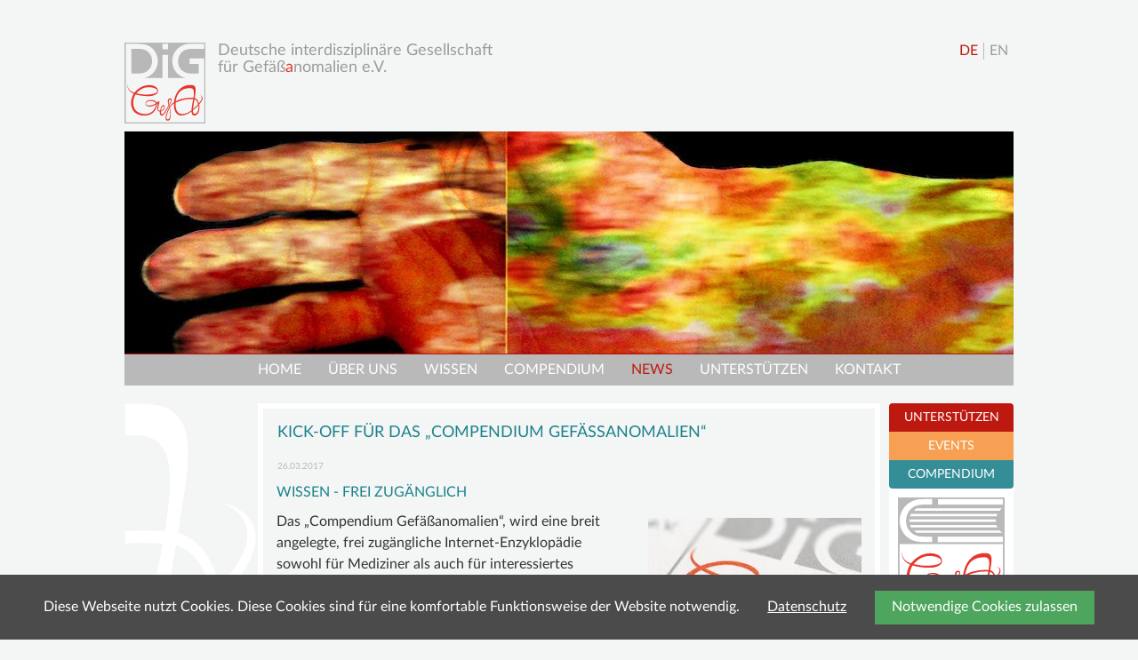

--- FILE ---
content_type: text/html; charset=utf-8
request_url: https://www.diggefa.de/newsbeitrag/kick-off-fuer-das-compendium-gefaessanomalien.html
body_size: 5431
content:
<!DOCTYPE html>
<html lang="de" id="menu">
<head>

      <meta charset="utf-8">
    <title>Kick-off für das „Compendium Gefäßanomalien“ - Deutsche interdisziplinäre Gesellschaft für Gefäßanomalien</title>
    <base href="https://www.diggefa.de/">

          <meta name="robots" content="index,follow">
      <meta name="description" content="Unter zahlreicher Beteiligung fand gestern das Kick-off Meeting für das „Compendium Gefäßanomalien“ der DiGGefa statt. Namhafte Autoren und der Initialsponsor haben ihre Mitarbeit zugesagt. Das erste große Projekt der DiGGefa konnte somit gestartet werden.">
      <meta name="generator" content="Contao Open Source CMS">
    
    <meta name="viewport" content="width=device-width,initial-scale=1.0">
    <style>#wrapper{width:92%;margin:0 auto}#left{width:150px;right:150px}#right{width:150px}#container{padding-left:150px;padding-right:150px}</style>
    <link rel="stylesheet" href="system/modules/cookiebar/assets/dist/cookiebar.min.css?v=1077fbe6"><link rel="stylesheet" href="assets/css/reset.min.css,layout.min.css,responsive.min.css,form.min.css,med...-7f5bb459.css"><link rel="stylesheet" href="assets/css/font-lato.css?v=a79ee4aa" media="screen">
        <script src="assets/js/mootools.min.js-169d4c8a.js"></script><link rel="alternate" hreflang="de" href="https://www.diggefa.de/newsbeitrag/kick-off-fuer-das-compendium-gefaessanomalien.html">
<link rel="alternate" hreflang="x-default" href="https://www.diggefa.de/newsbeitrag/kick-off-fuer-das-compendium-gefaessanomalien.html">
<link rel="shortcut icon" type="image/x-icon" href="/favicon.ico">
<link rel="apple-touch-icon" sizes="180x180" href="apple-touch-icon.png">
<link rel="icon" type="image/png" href="/favicon.png" sizes="96x96">
<link rel="icon" type="image/svg+xml" href="favicon.svg" sizes="any">
<meta name="format-detection" content="telephone=no">

          <!--[if lt IE 9]><script src="assets/html5shiv/js/html5shiv-printshiv.min.js"></script><![endif]-->
      
</head>
<body id="top" class="mac chrome blink ch131" itemscope itemtype="http://schema.org/WebPage">

      
    <div id="wrapper">

                        <header id="header">
            <div class="inside">
              
<div class="menubutt">
	<a href="newsbeitrag/kick-off-fuer-das-compendium-gefaessanomalien.html#menu" class="shownav"></a>
	<a href="newsbeitrag/kick-off-fuer-das-compendium-gefaessanomalien.html#top" class="hidenav"></a>
	<div class="burgermenu">
    <input type="checkbox" id="bmenu">
    <label for="bmenu" class="bmenu">
        <span class="line"></span>
        <span class="line"></span>
        <span class="line"></span>
    </label>

	</div>
</div>
<!-- indexer::stop -->
<div id="logocontent">
	<div id="logo">
	<a href="https://www.diggefa.de/" title="Home"><img src="files/diggefa_site/content/layout/Logo_DiGGefa.svg" alt="Logo der DiGGefa"></a>
	</div>
	<div id="logotext">
	<h1>Deutsche interdisziplinäre Gesellschaft<br />für Gefäß<span style="color:#e6332a">a</span>nomalien e.V.</h1>
	</div>
</div>
<!-- indexer::continue -->
<!-- indexer::stop -->
<nav class="mod_changelanguage block" itemscope="" itemtype="http://schema.org/SiteNavigationElement">


<ul class="level_1">
            <li class="lang-de active first"><strong class="lang-de active first" itemprop="name">DE</strong></li>
                <li class="lang-en nofallback last"><a href="https://www.diggefa.de/show-news.html" title="Selected news" class="lang-en nofallback last" hreflang="en" lang="en" itemprop="url"><span itemprop="name">EN</span></a></li>
      </ul>

</nav>
<!-- indexer::continue -->

<!-- indexer::stop -->
<div class="mod_randomImage block">

        
  
  
<figure class="image_container">
  
  

<img src="assets/images/6/header-picture-1-2f2ee0c0.jpg" width="1000" height="250" alt="Gefäßanomalie 1" title="Gefäßanomalie 1" itemprop="image">


  
  </figure>


</div>
<!-- indexer::continue -->

<!-- indexer::stop -->
<nav class="mod_navigation block" itemscope itemtype="http://schema.org/SiteNavigationElement">

  
  <a href="newsbeitrag/kick-off-fuer-das-compendium-gefaessanomalien.html#skipNavigation3" class="invisible">Navigation überspringen</a>

  
<ul class="level_1">
            <li class="first"><a href="./" title="DiGGefa" class="first" itemprop="url"><span itemprop="name">HOME</span></a></li>
                <li class="submenu"><a href="die-diggefa.html" title="Die Gesellschaft" class="submenu" aria-haspopup="true" itemprop="url"><span itemprop="name">ÜBER UNS</span></a>
<ul class="level_2">
            <li class="first"><a href="die-diggefa.html" title="DiGGefa" class="first" itemprop="url"><span itemprop="name">DIE DIGGEFA</span></a></li>
                <li><a href="ziele-der-diggefa.html" title="Zielsetzung der DiGGefa" itemprop="url"><span itemprop="name">ZIELE</span></a></li>
                <li><a href="vorstand.html" title="Vorstand der Gesellschaft" itemprop="url"><span itemprop="name">VORSTAND</span></a></li>
                <li><a href="beirat.html" title="Beirat der DiGGefa" itemprop="url"><span itemprop="name">BEIRAT</span></a></li>
                <li><a href="foerdermitglieder.html" title="Fördermitglieder der DiGGefa" itemprop="url"><span itemprop="name">FÖRDERMITGLIEDER</span></a></li>
                <li class="last"><a href="satzung.html" title="Satzung der DiGGefa" class="last" itemprop="url"><span itemprop="name">SATZUNG</span></a></li>
      </ul>
</li>
                <li class="submenu"><a href="gefaessanomalie.html" title="Gefäßanomalien" class="submenu" aria-haspopup="true" itemprop="url"><span itemprop="name">WISSEN</span></a>
<ul class="level_2">
            <li class="first"><a href="gefaessanomalie.html" title="Was sind Gefäßanomalien?" class="first" itemprop="url"><span itemprop="name">GEFÄSSANOMALIE</span></a></li>
                <li><a href="malformation.html" title="Was sind Gefäßmalformationen?" itemprop="url"><span itemprop="name">MALFORMATION</span></a></li>
                <li><a href="grosswuchssyndrome.html" title="Großwuchssyndrome" itemprop="url"><span itemprop="name">GROSSWUCHSSYNDROM</span></a></li>
                <li><a href="gefaesstumor-haemangiom.html" title="Gefäßtumoren / Hämangiome" itemprop="url"><span itemprop="name">GEFÄSSTUMOR | HÄMANGIOM</span></a></li>
                <li class="last"><a href="infos-links.html" title="Informationen und externe Links" class="last" itemprop="url"><span itemprop="name">INFOS & LINKS</span></a></li>
      </ul>
</li>
                <li class="submenu"><a href="compendium.html" title="Compendium Gefäßanomalien" class="submenu" aria-haspopup="true" itemprop="url"><span itemprop="name">COMPENDIUM</span></a>
<ul class="level_2">
            <li class="first"><a href="compendium.html" title="Compendium Gefäßanomalien" class="first" itemprop="url"><span itemprop="name">COMPGEFA.DE</span></a></li>
                <li class="last"><a href="autoren.html" title="Autoren der DiGGefa" class="last" itemprop="url"><span itemprop="name">AUTOREN</span></a></li>
      </ul>
</li>
                <li class="trail"><a href="news.html" title="Aktuelles" class="trail" itemprop="url"><span itemprop="name">NEWS</span></a></li>
                <li class="submenu"><a href="unterstuetzen.html" title="Spenden und Fördern" class="submenu" aria-haspopup="true" itemprop="url"><span itemprop="name">UNTERSTÜTZEN</span></a>
<ul class="level_2">
            <li class="first"><a href="mitgliedsantrag.html" title="Mitglied werden" class="first" itemprop="url"><span itemprop="name">MITGLIED WERDEN</span></a></li>
                <li><a href="foerdermitglied-werden.html" title="Fördermitglied werden werden" itemprop="url"><span itemprop="name">FÖRDERMITGLIED WERDEN</span></a></li>
                <li class="last"><a href="spendenkonto.html" title="Spendenkonto" class="last" itemprop="url"><span itemprop="name">SPENDENKONTO</span></a></li>
      </ul>
</li>
                <li class="last"><a href="geschaeftsstelle.html" title="Kontakt" class="last" itemprop="url"><span itemprop="name">KONTAKT</span></a></li>
      </ul>

  <a id="skipNavigation3" class="invisible">&nbsp;</a>

</nav>
<!-- indexer::continue -->
            </div>
          </header>
              
      
              <div id="container">

                      <main id="main">
              <div class="inside">
                

  <div class="mod_article first last block" id="article-18">
    
          
<div class="mod_newsreader block">

        
  
    

<div class="layout_full block" itemscope itemtype="http://schema.org/Article">

  <h1 itemprop="name">Kick-off für das „Compendium Gefäßanomalien“</h1>

      <p class="info"> 26.03.2017 </p>
  
  
      
<div class="ce_text block">

            <h2>Wissen - frei zugänglich</h2>
      
  
  
      <figure class="image_container float_right" style="margin-bottom:20px;margin-left:40px;">

      
      

<img src="assets/images/a/logodetail-bc7ee582.jpg" width="240" height="160" alt="" itemprop="image">


      
      
    </figure>
  
      <p>Das „Compendium Gefäßanomalien“, wird eine breit angelegte, frei zugängliche Internet-Enzyklopädie sowohl für Mediziner als auch für interessiertes Publikum. Es wird umfassende Informationen zum Thema Gefäßanomalien beinhalten, eine Vielzahl von Fallbeispielen aufzeigen und dank einer großen Fachautorenschaft stetig wachsen und aktuell sein.</p>  

</div>
  
  
</div>

  <!-- indexer::stop -->
  <p class="back"><a href="javascript:history.go(-1)" title="Zurück">Zurück</a></p>
  <!-- indexer::continue -->

  

</div>

<div class="ce_text last block">

        
  
      <h2 style="text-align: center;"><a href="news.html">Alle NEWS</a></h2>  
  
  

</div>
    
      </div>

              </div>
                          </main>
          
                                    <aside id="left">
                <div class="inside">
                  
<div id= "bgpleft"> </div>                </div>
              </aside>
                      
                                    <aside id="right">
                <div class="inside">
                  
<section class="ce_accordionSingle first ce_accordion ce_text block">

  <div class="toggler">
    UNTERSTÜTZEN  </div>

  <div class="accordion">
    <div>
              <p>&nbsp;</p>
<p><a title="PayPal" href="https://www.paypal.com/donate/?hosted_button_id=QVMLRS8T28WQG" target="_blank" rel="noopener">Per PayPal spenden</a></p>
<p><a href="mitgliedsantrag.html">Mitglied werden</a></p>
<p><a href="foerdermitglied-werden.html">Fördermitgliedschaft</a></p>
<p><a href="spendenkonto.html">Spendenkonto</a></p>
<p>&nbsp;</p>      
      
          </div>
  </div>

</section>

<section class="ce_accordionSingle ce_accordion ce_text block">

  <div class="toggler">
    EVENTS  </div>

  <div class="accordion">
    <div>
              <p><span style="font-size: 0.875rem;">&nbsp;</span></p>
<p>&nbsp;</p>
<p>&nbsp;</p>      
      
          </div>
  </div>

</section>

<section class="ce_accordionSingle last ce_accordion ce_text block">

  <div class="toggler">
    COMPENDIUM  </div>

  <div class="accordion">
    <div>
      
              
<figure class="image_container float_above" style="margin-bottom:10px;">
      <a href="compendium.html" title="Compendium Gefäßanomalien">
  
  

<img src="assets/images/0/compendium_logo-9e202da4.svg" width="120" height="120" alt="Compendium Gefäßanomalien" itemprop="image">


      </a>
  
  </figure>
      
              <h3><a title="Compendium Gefäßanomalien" href="compendium.html">Compendium Gefäß<span style="color: #e6332a;">a</span>nomalien</a></h3>          </div>
  </div>

</section>
  
                </div>
              </aside>
                      
        </div>
      
      
                        <footer id="footer">
            <div class="inside">
              
<!-- indexer::stop -->
<nav class="mod_customnav block" itemscope itemtype="http://schema.org/SiteNavigationElement">

  
  <a href="newsbeitrag/kick-off-fuer-das-compendium-gefaessanomalien.html#skipNavigation7" class="invisible">Navigation überspringen</a>

  
<ul class="level_1">
            <li class="first"><a href="geschaeftsstelle.html" title="Kontakt" class="first" itemprop="url"><span itemprop="name">KONTAKT</span></a></li>
                <li><a href="impressum.html" title="Impressum" rel="nofollow" itemprop="url"><span itemprop="name">IMPRESSUM</span></a></li>
                <li><a href="datenschutzerkl%C3%A4rung.html" title="Datenschutzerklärung" rel="nofollow" itemprop="url"><span itemprop="name">DATENSCHUTZ</span></a></li>
                <li><a href="Disclaimer.html" title="Disclaimer" itemprop="url"><span itemprop="name">DISCLAIMER</span></a></li>
                <li class="last"><a href="sitemap.html" title="sitemap" class="last" rel="nofollow" itemprop="url"><span itemprop="name">SITEMAP</span></a></li>
      </ul>

  <a id="skipNavigation7" class="invisible">&nbsp;</a>

</nav>
<!-- indexer::continue -->

<div id="footerkontakt">©diggefa - 2026</div>            </div>
          </footer>
              
    </div>

      
  
<script>
  window.addEvent('domready', function() {
    new Fx.Accordion($$('.toggler'), $$('.accordion'), {
      opacity: false,
    	display: 2, // (-1 alle Akkordions sind am Anfang eingeklappt)
      alwaysHide: true,
      onActive: function(tog, el) {
        tog.addClass('active');
        tog.setProperty('aria-expanded', 'true');
        el.setProperty('aria-hidden', 'false');
        return false;
      },
      onBackground: function(tog, el) {
        tog.removeClass('active');
        tog.setProperty('aria-expanded', 'false');
        el.setProperty('aria-hidden', 'true');
        return false;
      }
    });
    $$('.toggler').each(function(el) {
      el.setProperty('role', 'tab');
      el.setProperty('tabindex', 0);
      el.addEvents({
        'keypress': function(event) {
          if (event.code == 13 || event.code == 32) {
            this.fireEvent('click');
          }
        },
        'focus': function() {
          this.addClass('hover');
        },
        'blur': function() {
          this.removeClass('hover');
        },
        'mouseenter': function() {
          this.addClass('hover');
        },
        'mouseleave': function() {
          this.removeClass('hover');
        }
      });
    });
    $$('.ce_accordion').each(function(el) {
      el.setProperty('role', 'tablist');
    });
    $$('.accordion').each(function(el) {
      el.setProperty('role', 'tabpanel');
    });
  });
</script>

<script src="assets/mediabox/js/mediabox.min.js"></script>
<script>
  window.addEvent('domready', function() {
    var $ = document.id;
    $$('a[data-lightbox]').mediabox({
      // Put custom options here
      clickBlock: false
    }, function(el) {
      return [el.href, el.title, el.getAttribute('data-lightbox')];
    }, function(el) {
      var data = this.getAttribute('data-lightbox').split(' ');
      return (this == el) || (data[0] && el.getAttribute('data-lightbox').match(data[0]));
    });
    $('mbMedia').addEvent('swipe', function(e) {
      (e.direction == 'left') ? $('mbNextLink').fireEvent('click') : $('mbPrevLink').fireEvent('click');
    });
  });
</script>

<script src="assets/swipe/js/swipe.min.js?v=2.2.0"></script>
<script>
  (function() {
    var e = document.querySelectorAll('.content-slider, .slider-control'), c, i;
    for (i=0; i<e.length; i+=2) {
      c = e[i].getAttribute('data-config').split(',');
      new Swipe(e[i], {
        // Put custom options here
        'auto': parseInt(c[0]),
        'speed': parseInt(c[1]),
        'startSlide': parseInt(c[2]),
        'continuous': parseInt(c[3]),
        'menu': e[i+1]
      });
    }
  })();
</script>

<script>
  (function() {
    var p = document.querySelector('p.error') || document.querySelector('p.confirm');
    if (p) {
      p.scrollIntoView();
    }
  })();
</script>
<script type="application/ld+json">{"@context":{"contao":"https:\/\/schema.contao.org\/"},"@type":"contao:Page","contao:title":"Kick-off f\u00fcr das \u201eCompendium Gef\u00e4\u00dfanomalien\u201c","contao:pageId":20,"contao:noSearch":false,"contao:protected":false,"contao:groups":[],"contao:fePreview":false}</script>

<!-- indexer::stop -->
<div class="cookiebar cookiebar--position-bottom" role="complementary" aria-describedby="cookiebar-text" style="display:none;" data-cookiebar="COOKIEBAR_1" data-cookiebar-ttl="90">
    <div id="cookiebar-text" class="cookiebar__text" aria-live="assertive" role="alert">
        <span class="cookiebar__message">Diese Webseite nutzt Cookies. Diese Cookies sind für eine komfortable Funktionsweise der Website notwendig.</span>

                    <a href="datenschutzerkl%C3%A4rung.html" class="cookiebar__link" title="Datenschutz">Datenschutz</a>
            </div>

    
    <button class="cookiebar__button" data-cookiebar-accept>Notwendige Cookies zulassen</button>
</div>

    <script src="system/modules/cookiebar/assets/dist/cookiebar.min.js" defer></script>
<!-- indexer::continue -->
</body>
</html>

--- FILE ---
content_type: text/css
request_url: https://www.diggefa.de/system/modules/cookiebar/assets/dist/cookiebar.min.css?v=1077fbe6
body_size: 854
content:
.cookiebar{box-sizing:border-box;position:fixed;left:0;width:100%;padding:.6em 1.2em;background-color:#4b4b4b;color:#fff;font-size:1em;text-align:center;z-index:10}.cookiebar *{box-sizing:border-box}.cookiebar--active{display:flex!important;justify-content:center;align-items:center;flex-wrap:wrap}.cookiebar--position-top{top:0}.cookiebar--position-bottom{bottom:0}.cookiebar__message,.cookiebar__text{-webkit-text-size-adjust:none;}.cookiebar__link{margin-left:1.7em;color:#fff;text-decoration:underline;-webkit-text-size-adjust:none;}.cookiebar__link:hover{text-decoration:none}.cookiebar__button{margin-top:0.5em;margin-bottom:0.5em;margin-left:2em;padding:.6em 1.2em;border:none;border-radius:0;background-color:#4ea55e;color:#fff;font-weight:300;cursor:pointer}.cookiebar__button:hover{background-color:#3e824a}.cookiebar__analytics{margin-right:1.5em}.cookiebar__analytics-label{cursor:pointer}.cookiebar__analytics-checkbox{margin-right:5px}

--- FILE ---
content_type: text/css
request_url: https://www.diggefa.de/assets/css/reset.min.css,layout.min.css,responsive.min.css,form.min.css,med...-7f5bb459.css
body_size: 35557
content:
header,footer,nav,section,aside,main,article,figure,figcaption{display:block}body,div,h1,h2,h3,h4,h5,h6,p,blockquote,pre,code,ol,ul,li,dl,dt,dd,figure,table,th,td,form,fieldset,legend,input,textarea{margin:0;padding:0}table{border-spacing:0;border-collapse:collapse}caption,th,td{text-align:left;text-align:start;vertical-align:top}abbr,acronym{font-variant:normal;border-bottom:1px dotted #666;cursor:help}blockquote,q{quotes:none}fieldset,img,iframe{border:0}ul{list-style-type:none}sup{vertical-align:text-top}sub{vertical-align:text-bottom}del{text-decoration:line-through}ins{text-decoration:none}body{font:12px/1 "Lucida Grande","Lucida Sans Unicode",Verdana,sans-serif;color:#000}input,button,textarea,select{font-family:inherit;font-size:99%;font-weight:inherit}pre,code{font-family:Monaco,monospace}h1,h2,h3,h4,h5,h6{font-size:100%;font-weight:400}h1{font-size:1.8333em}h2{font-size:1.6667em}h3{font-size:1.5em}h4{font-size:1.3333em}table{font-size:inherit}caption,th{font-weight:700}a{color:#00f}h1,h2,h3,h4,h5,h6{margin-top:1em}h1,h2,h3,h4,h5,h6,p,pre,blockquote,table,ol,ul,form{margin-bottom:12px}
body,form,figure{margin:0;padding:0}img{border:0}header,footer,nav,section,aside,article,figure,figcaption{display:block}body{font-size:100.01%}select,input,textarea{font-size:99%}#container,.inside{position:relative}#main,#left,#right{float:left;position:relative}#main{width:100%}#left{margin-left:-100%}#right{margin-right:-100%}#footer{clear:both}#main .inside{min-height:1px}.ce_gallery>ul{margin:0;padding:0;overflow:hidden;list-style:none}.ce_gallery>ul li{float:left}.ce_gallery>ul li.col_first{clear:left}.float_left{float:left}.float_right{float:right}.block{overflow:hidden}.clear,#clear{height:.1px;font-size:.1px;line-height:.1px;clear:both}.invisible{border:0;clip:rect(0 0 0 0);height:1px;margin:-1px;overflow:hidden;padding:0;position:absolute;width:1px}.custom{display:block}#container:after,.custom:after{content:"";display:table;clear:both}
@media (max-width:767px){#wrapper{margin:0;width:auto}#container{padding-left:0;padding-right:0}#main,#left,#right{float:none;width:auto}#left{right:0;margin-left:0}#right{margin-right:0}}img{max-width:100%;height:auto}.ie7 img{-ms-interpolation-mode:bicubic}.ie8 img{width:auto}.audio_container audio{max-width:100%}.video_container video{max-width:100%;height:auto}.responsive{position:relative;height:0}.responsive iframe{position:absolute;top:0;left:0;width:100%;height:100%}.responsive.ratio-169{padding-bottom:56.25%}.responsive.ratio-1610{padding-bottom:62.5%}.responsive.ratio-219{padding-bottom:42.8571%}.responsive.ratio-43{padding-bottom:75%}.responsive.ratio-32{padding-bottom:66.6666%}
legend{width:100%;display:block;font-weight:700;border:0}input[type=text],input[type=password],input[type=date],input[type=datetime],input[type=email],input[type=number],input[type=search],input[type=tel],input[type=time],input[type=url],input:not([type]),textarea{width:100%;display:inline-block;padding:3px 6px;background:#fff;border:1px solid #ccc;-moz-border-radius:3px;-webkit-border-radius:3px;border-radius:3px;-moz-box-shadow:inset 0 1px 1px #eee;-webkit-box-shadow:inset 0 1px 1px #eee;box-shadow:inset 0 1px 1px #eee;-moz-transition:all .15s linear;-webkit-transition:all .15s linear;-o-transition:all .15s linear;transition:all .15s linear;-moz-box-sizing:border-box;-webkit-box-sizing:border-box;box-sizing:border-box}input[type=text]:focus,input[type=password]:focus,input[type=date]:focus,input[type=datetime]:focus,input[type=email]:focus,input[type=number]:focus,input[type=search]:focus,input[type=tel]:focus,input[type=time]:focus,input[type=url]:focus,input:not([type]):focus,textarea:focus{outline:0;background:#fcfcfc;border-color:#bbb}input[type=file]{cursor:pointer}select,input[type=file]{display:block}form button,input[type=file],input[type=image],input[type=submit],input[type=reset],input[type=button],input[type=radio],input[type=checkbox]{width:auto}textarea,select[multiple],select[size]{height:auto}input[type=radio],input[type=checkbox]{margin:0 3px 0 0}input[type=radio],input[type=checkbox],label{vertical-align:middle}input[disabled],select[disabled],textarea[disabled],input[readonly],select[readonly],textarea[readonly]{cursor:not-allowed;background:#eee}input[type=radio][disabled],input[type=checkbox][disabled],input[type=radio][readonly],input[type=checkbox][readonly]{background:0 0}form button,input[type=submit],.button{display:inline-block;padding:4px 15px 4px 14px;margin-bottom:0;text-align:center;vertical-align:middle;line-height:16px;font-size:11px;color:#000;cursor:pointer;border:1px solid #ccc;-moz-border-radius:3px;-webkit-border-radius:3px;border-radius:3px;background-color:#ececec;background-image:-moz-linear-gradient(top,#fff,#ececec);background-image:-webkit-linear-gradient(top,#fff,#ececec);background-image:-ms-linear-gradient(top,#fff,#ececec);background-image:-o-linear-gradient(top,#fff,#ececec);background-image:linear-gradient(to bottom,#fff,#ececec);background-repeat:repeat-x;-moz-transition:background .15s linear;-webkit-transition:background .15s linear;-o-transition:background .15s linear;transition:background .15s linear}form button:hover,input[type=submit]:hover,.button:hover{text-decoration:none;background-position:0 -15px!important}form button:active,input[type=submit]:active,.button:active{background-color:#e6e6e6;background-position:0 -30px!important}form button.blue,input[type=submit].blue,.button.blue{background-color:#2f96b4;background-image:-moz-linear-gradient(top,#5bc0de,#2f96b4);background-image:-webkit-linear-gradient(top,#5bc0de,#2f96b4);background-image:-ms-linear-gradient(top,#5bc0de,#2f96b4);background-image:-o-linear-gradient(top,#5bc0de,#2f96b4);background-image:linear-gradient(to bottom,#5bc0de,#2f96b4);border-color:#2f96b4;color:#fff}form button.blue:active,input[type=submit].blue:active,.button.blue:active{background-color:#2e95b3}form button.green,input[type=submit].green,.button.green{background-color:#51a351;background-image:-moz-linear-gradient(top,#62c462,#51a351);background-image:-webkit-linear-gradient(top,#62c462,#51a351);background-image:-ms-linear-gradient(top,#62c462,#51a351);background-image:-o-linear-gradient(top,#62c462,#51a351);background-image:linear-gradient(to bottom,#62c462,#51a351);border-color:#51a351;color:#fff}form button.green:active,input[type=submit].green:active,.button.green:active{background-color:#4f9f4f}form button.orange,input[type=submit].orange,.button.orange{background-color:#f89406;background-image:-moz-linear-gradient(top,#fbb450,#f89406);background-image:-webkit-linear-gradient(top,#fbb450,#f89406);background-image:-ms-linear-gradient(top,#fbb450,#f89406);background-image:-o-linear-gradient(top,#fbb450,#f89406);background-image:linear-gradient(to bottom,#fbb450,#f89406);border-color:#f89406;color:#fff}form button.orange:active,input[type=submit].orange:active,.button.orange:active{background-color:#f28f04}form button.red,input[type=submit].red,.button.red{background-color:#bd362f;background-image:-moz-linear-gradient(top,#ee5f5b,#bd362f);background-image:-webkit-linear-gradient(top,#ee5f5b,#bd362f);background-image:-ms-linear-gradient(top,#ee5f5b,#bd362f);background-image:-o-linear-gradient(top,#ee5f5b,#bd362f);background-image:linear-gradient(to bottom,#ee5f5b,#bd362f);border-color:#bd362f;color:#fff}form button.red:active,input[type=submit].red:active,.button.red:active{background-color:#be322b}.widget{margin-bottom:12px}.widget>label{display:block;margin-bottom:6px;font-weight:700}.inline-form .widget{display:inline-block;margin-bottom:0;vertical-align:middle}.horizontal-form .widget:after{content:"";display:table;clear:both}.horizontal-form .widget>label{width:20%;float:left;padding:3px 2% 0 0;text-align:right}.horizontal-form .widget>input,.horizontal-form .widget>textarea{width:78%;float:left}.horizontal-form .widget>fieldset{margin-left:20%}
		/*	mediaboxAdvanced White theme	*/
		/*	version 2.1 - August 2010		*/
		/*	for mediaboxAdvanced v.1.3.1	*/

		/*	Overlay background styling	*/

#mbOverlay {
	position: fixed;
	z-index: 9998;
	top: 0;
	left: 0;
	width: 100%;
	height: 100%;
	background-color: #fff;
	cursor: pointer;
}

		/*	Legacy fix for older browsers	*/

#mbOverlay.mbOverlayFF {
	background: transparent url("../../assets/mediabox/images/80.png") repeat;
}

#mbOverlay.mbOverlayIE {
	position: absolute;
}

		/*	Overlay panel styling	*/

#mbCenter {
	position: absolute;
	z-index: 9999;
	left: 50%;
	overflow: hidden;
	background-color: #b8b9b8;
	-webkit-border-radius: 4px;
	-khtml-border-radius: 4px;
	-moz-border-radius: 4px;
	border-radius: 4px;
	-webkit-box-shadow: 0px 5px 5px rgba(0,0,0,0.30);
	-khtml-box-shadow: 0px 5px 5px rgba(0,0,0,0.30);
	-moz-box-shadow: 0px 5px 5px rgba(0,0,0,0.30);
	box-shadow: 0px 5px 5px rgba(0,0,0,0.30);
	/* For IE 8 */
	-ms-filter: "progid:DXImageTransform.Microsoft.Shadow(Strength=4, Direction=180, Color='#000000')";
	/* For IE 5.5 - 7 */
	filter: progid:DXImageTransform.Microsoft.Shadow(Strength=4, Direction=180, Color='#000000');
}

#mbCenter.mbLoading {
	background: #b8b9b8 url("../../assets/mediabox/images/loading3.gif") no-repeat center;
		/*	This style is applied only during animation.	*/
		/*	For example, the next lines turn off shadows	*/
		/*	improving browser performance on slow systems.	*/
		/*	To leave shadows on, just remove the following: */
	/*-webkit-box-shadow: none;
	-khtml-box-shadow: none;
	-moz-box-shadow: none;
	box-shadow: none; */
}

#mbImage {
	position: relative;
	left: 0;
	top: 0;
	/*	Inline content styling	*/

	/* font-family: Myriad, Verdana, Arial, Helvetica, sans-serif; */
	line-height: 20px;
	font-size: 12px;
	font-weight: normal;
	color: #fff;
	text-align: left;
	background-position: center center;
	background-repeat: no-repeat;
	padding: 0px;
}

		/*	Title, Caption and Button styling	*/

#mbBottom {
	min-height: 20px;
	/*font-family: Myriad, Verdana, Arial, Helvetica, sans-serif; */
	line-height: 20px;
	font-size: 14px;
	font-weight: normal;
	color: #fff;
	text-align: left;
	padding: 15px;
}

#mbTitle, #mbPrevLink, #mbNextLink, #mbCloseLink {
	display: inline;
	color: #fff;
	font-weight: lighter;
	line-height: 20px;
	font-size: 14;
}

#mbNumber {
	display: inline;
	color: #fff;
	line-height: 14px;
	font-size: 12px;
	font-weight:normal;
	margin-top: auto;
	margin-right: 10px;
	margin-bottom: auto;
	margin-left: 25px;
}

#mbCaption {
	display: block;
	color: #fff;
	line-height: 14px;
	font-size: 12px;
	margin-bottom: 5px;
}

#mbPrevLink, #mbNextLink, #mbCloseLink {
	float: right;
	outline: none;
	margin: 0 0 0 25px;
	font-weight: normal;
}

#mbPrevLink b, #mbNextLink b, #mbCloseLink b {
	color: #fff;
	font-weight: normal;
	text-decoration: none;
}

#mbPrevLink big, #mbNextLink big, #mbCloseLink big {
	color: #fff;
	font-size: 25px;
	line-height: 14px;
	font-weight: normal;
}

#mbBottom a, #mbBottom a:link, #mbBottom a:visited {	/* Thanks to Danny Jung for feedback and corrections */
	text-decoration: none;
	color: #fff;
}

#mbBottom a:hover, #mbBottom a:active {
	text-decoration: none;
	color: #fff;
}


		/*	Error message styling	*/

#mbError {
	position: relative;
	/*font-family: Myriad, Verdana, Arial, Helvetica, sans-serif;*/
	line-height: 20px;
	font-size: 12px;
	color: #000;
	text-align: center;
	border: 10px solid #700;
	padding: 10px 10px 10px;
	margin: 20px;
	-webkit-border-radius: 5px;
	-khtml-border-radius: 5px;
	-moz-border-radius: 5px;
	border-radius: 5px;
}

#mbError a, #mbError a:link, #mbError a:visited, #mbError a:hover, #mbError a:active {
	color: #700;
	font-weight: bold;
	text-decoration: underline;
}
.content-slider{overflow:hidden;visibility:hidden;position:relative}.slider-wrapper{overflow:hidden;position:relative}.slider-wrapper>*{float:left;width:100%;position:relative}.slider-control{height:30px;position:relative}.slider-control a,.slider-control .slider-menu{position:absolute;top:9px;display:inline-block}.slider-control .slider-prev{left:0}.slider-control .slider-next{right:0}.slider-control .slider-menu{top:0;width:50%;left:50%;margin-left:-25%;font-size:27px;text-align:center}.slider-control .slider-menu b{color:#bbb;cursor:pointer}.slider-control .slider-menu b.active{color:#666}
@media screen{
/* layout.css */
html{overflow-y: scroll}body{padding-top:1.5em;padding-bottom:1.5em;background-color:#f4f5f5;font:100.01% LatoWeb,sans-serif;color:#333}#wrapper{max-width:1000px;padding-right:20px;padding-left:20px}ul{margin-bottom:1.5em;margin-left:1.15em;list-style-type:square}ol{margin-bottom:1.5em;margin-left:2em;list-style-type:decimal}ul ul,ul ol,ol ol,ol ul{margin-bottom:0}html[lang="de"] q{font-style:italic;quotes: "»" "«" }html[lang="en"] q{font-style:italic;quotes: "“" "”" }q:lang(de){font-style:italic;quotes: "»" "«" }q:lang(en){font-style:italic;quotes: "“" "”" }#header{padding-top:1.5em;background-color:#f4f5f5}#logocontainer{}#logo{width:100px;height:100px;float:left}#logotext{float:left;margin-left:5px;padding-right:115px}#header h1{margin:0;padding:0;font-size:18px;line-height:1.1em;font-weight:normal;color:#9b9b9b}.mod_randomImage.block{clear:both}#header .mod_randomImage{position:relative}#header .mod_randomImage figcaption{bottom:10px;right:10px;position:absolute;padding-left:25px;text-align:right;color:#fff;text-shadow: 1px 1px 3px #000}#header .mod_randomImage q{font-size:1.1rem}#header .mod_randomImage p{margin:0;padding-right:0;padding-bottom:0;padding-left:0;font-size:.8rem;text-transform:none}#container{margin-top:20px;margin-bottom:20px;background:#f4f5f5 url("../../files/diggefa_site/content/layout/a_side.png") left top no-repeat;filter:progid:DXImageTransform.Microsoft.AlphaImageLoader(src='trans.png')}#footer{padding-bottom:10em;background-color:#f4f5f5;border-top:1px solid #bd1910;font-size:12px;color:#909395}
}
@media screen{
/* content.css */
img{display:block}#main .caption{display:block;padding-top:5px;font-size:10px;line-height:1.2em;color:#b8b9b8}#main{background-color:#fff;font-size:1em;line-height:1.7em}#main .inside{padding-top:6px;padding-right:6px;padding-left:6px}#main .ce_gallery{margin:0 15px 10px}#main .inside .mod_article{margin:0}#main .inside .mod_article .ce_text{margin-bottom:6px;padding:15px;background-color:#f4f5f5;border-radius:4px}#main .inside .mod_article .ce_text a:hover,a:focus{color:#bd1910}#main .ce_text.first.block{margin-bottom:6px;border-radius:4px}#main .ce_text.last.block{margin-bottom:6px}#main h1{margin:0 0 2px;padding-right:15px;font-size:1.125em;line-height:1.4;font-weight:normal;color:#1b828c;text-transform:uppercase}#main h1 a,a:visited{text-decoration:none;color:#1b828c}#main h1 a:hover,a:focus{text-decoration:none;color:#bd1910}#main .ce_headline{margin-bottom:2px;padding:15px;background-color:#f4f5f5;border-radius:4px}#main h2{margin:0 0 10px;padding:0;font-size:1em;line-height:1.4em;font-weight:normal;text-decoration:none;color:#1b828c;text-transform:uppercase}#main h2 a{margin:0 0 10px;font-size:15px;line-height:1.2em;font-weight:normal;text-decoration:none;color:#1b828c;text-transform:uppercase}#main h2 a:hover,a:focus{margin:0 0 10px;font-size:15px;line-height:1.2em;font-weight:normal;text-decoration:none;color:#bd1910;text-transform:uppercase}#main h3{margin:0 0 2px;padding-top:50px;padding-right:15px;text-align:center;font-size:1.125em;line-height:1.4;font-weight:normal;color:#1b828c;text-transform:uppercase}#main .ce_text.last.block h6{margin:10px 0;font-size:1.1em;line-height:1.5em;color:#71777d}#main .ce_text.last.block h6 a{color:#71777d}#main .ce_text.last.block h6 a:hover,a:focus{color:#bd1910}#main .ce_text.first.block h6{margin:10px 0;font-size:1.1em;line-height:1.5em;color:#71777d}#main .ce_text.first.block h6 a{color:#71777d}#main .ce_text.first.block h6 a:hover,a:focus{color:#bd1910}#main p{margin:0 0 1em;padding-left:0;font-size:1em;line-height:1.5em;font-weight:normal}#main p a{font-size:1em;color:#000}#main li{font-size:1em;line-height:1.4em;font-weight:normal}#main ol{margin-bottom:.75em;font-size:1em;line-height:1.4em;font-weight:normal}.mod_newslist.block{margin-bottom:6px}#main .mod_newslist .teaser{padding-right:15px;padding-left:15px}.mod_newslist h2{font-size:15px;text-decoration:none;color:#1b828c}.mod_newslist h2 a{text-decoration:none;color:#1b828c}.mod_newslist a{text-decoration:none;color:#b8b9b8}.mod_newslist a:hover,.mod_newslist a:focus{color:#bd1910}.mod_newslist h1{margin-bottom:6px;margin-left:20px}#main .mod_newslist .info{margin-bottom:1em;font-size:10px;color:#b8b9b8}#main .mod_newslist .more{margin-bottom:1em;font-size:12px;color:#b8b9b8}#main .mod_newslist .more a{text-decoration:none;color:#b8b9b8}#main .mod_newslist .more a:hover,a:focus{color:#bd1910}#main .mod_newslist .more a:visited{font-weight:normal}#main .layout_latest .image_container{padding-top:20px}#main .layout_latest{margin-bottom:6px;padding:15px 15px 15px 0;background-color:#f4f5f5;border-radius:4px}#main  .layout_latest.arc_5.block.last{margin-bottom:0}#main .layout_latest h2{padding-left:15px}#main .layout_latest .info{padding-left:15px}#main .layout_latest .more{padding-left:15px}#main .layout_latest.arc_1.block.last.even{margin-bottom:0}#main .layout_latest.arc_1.block.last.odd{margin-bottom:0}.mod_newsarchive{margin-bottom:6px;border-radius:4px}#main .mod_newsarchive .teaser{padding-right:15px;padding-left:15px}.mod_newsarchive h2{font-size:15px;text-decoration:none;color:#1b828c}.mod_newsarchive h2 a{text-decoration:none;color:#1b828c}.mod_newsarchive a{text-decoration:none;color:#b8b9b8}.mod_newsarchive a:hover,.mod_newsarchive a:focus{color:#bd1910}.mod_newsarchive h1{margin-bottom:6px;margin-left:16px;padding:15px;background-color:#f4f5f4;border-radius:4px}#main .mod_newsarchive .info{margin-bottom:1em;font-size:10px;color:#b8b9b8}#main .layout_latest .image_container{margin-top:0;margin-right:0;padding:6px 0 0}#main .mod_newsarchive .more a,a:visited{margin-bottom:1em;font-size:12px;font-weight:normal;text-decoration:none;color:#b8b9b8}#main .mod_newsarchive .more a:hover,a:focus{font-weight:normal;text-decoration:none;color:#bd1910}.mod_newsarchive .layout_latest{padding:15px;background-color:#f4f5f5;border-radius:4px}.mod_newsreader{margin-bottom:6px;background-color:#f4f5f5}.mod_newsreader .layout_full .image_container{padding-top:8px}#main .mod_newsreader h1{margin-bottom:1em;padding-left:16px}.mod_newsreader .layout_full{padding-top:15px;border-radius:4px}#main .mod_newsreader .layout_full .ce_text.block{padding-top:0;padding-bottom:0;border:0}#main .mod_newsreader .info{margin-bottom:1em;padding-left:16px;font-size:10px;color:#b8b9b8}#main .mod_newsreader .back{margin-top:10px;text-align:center;font-size:12px;text-decoration:none;color:#b8b9b8}#main .mod_newsreader .back a,a:visited{text-decoration:none;color:#b8b9b8}#main .mod_newsreader .back a:hover,#main .mod_newsreader .back a:focus{color:#bd1910}#right .ce_accordion{width:140px;float:right}#right .ce_accordion .toggler{padding:6px 10px;font-size:14px;color:#fff;cursor: pointer; outline: none}#right .ce_accordion .accordion div{padding:10px;font-size:.8em}#right .ce_accordionSingle.first .toggler{background-color:#bd1910;border-radius:4px 4px 0 0;text-align:center}#right .ce_accordionSingle.ce_text{background-color:#fff;line-height:1.25em;-ms-hyphens: auto;-webkit-hyphens: auto;hyphens: auto}#right .ce_accordionSingle.ce_text p{margin-bottom:.5em}#right .ce_accordion.ce_text h3{background-color:#fff;font-size:16px;line-height:1.1em;text-decoration:none;color:#9b9b9b}#right .ce_accordion.ce_text h3 a,a:visited{background-color:#fff;font-size:16px;line-height:1.1em;text-decoration:none;color:#9b9b9b}#right .ce_accordionSingle.ce_text p a{background-color:#fff;font-size:1em;text-decoration:none;color:#000}#right .ce_accordionSingle.ce_text a:active{font-size:1em;line-height:1.25em;text-decoration:none;color:#bd1910;text-transform:none}#right .ce_accordionSingle.ce_text p a:hover,a:focus{text-decoration:none;color:#bd1910;text-transform:none}#right .ce_accordionSingle .toggler{background-color:#f7a053;text-align:center}#right .ce_accordionSingle.last .toggler{background-color:#348e98;border-radius:0 0 4px 4px;text-align:center}#main .ce_table{margin-bottom:6px;padding:15px;background-color:#f4f5f5;border-radius:4px;border-collapse:collapse;font-size:14px}.ce_table td{width:100px;padding-right:15px}.ce_table .col_1{width:300px;padding-right:15px}.ce_table td,.ce_table th{padding-right:15px}#right .mod_calendar{width:136px;float:right;margin-top:10px;padding:2px;text-align:center;background-color:#b8b9b8;border-radius:4px;font-size:11px;font-weight:normal;color:#fff}#right .mod_calendar .block{width:136px;margin:0;padding:0}#right .mod_calendar a{text-decoration:none;color:#fff}#right .mod_calendar h2{margin:6px 0;text-align:center;font-size:14px;font-weight:normal;color:#fff;text-transform:uppercase}#right table.minicalendar{width:136px;border-collapse:collapse}#right .minicalendar th.head{text-align:center;border:1px solid #909395;font-size:11px;font-weight:normal}#right .minicalendar th.head.previous{width:14px}#right .minicalendar th.label{text-align:center;border:1px solid #909395;font-size:11px;font-weight:normal}#right .minicalendar td.days{margin:0;padding:0;text-align:center;border:1px solid #909395}#right .minicalendar td.days a{color:#1b828c}#right .minicalendar td.days a:hover,#right .minicalendar td.days a:focus{color:#bd1910}#main .mod_eventlist{margin-bottom:6px;padding:15px;background-color:#f4f5f5;border-radius:4px}#main .mod_eventlist .date{margin-right:20px;color:#b8b9b8}#main .mod_eventlist .event{margin-top:10px}#main .mod_eventlist .event a{font-size:14px;text-decoration:none;color:#1b828c;text-transform:uppercase}#main .mod_eventlist .event a:hover,#main .mod_eventlist .event a:focus{color:#bd1910}#main .mod_eventreader{margin-bottom:6px;padding:15px;background-color:#f4f5f5;border-radius:4px}#main .mod_eventreader h1{font-size:15px;text-transform:uppercase}#main .mod_eventreader .info{margin-top:.9em;font-size:.8em;font-weight:normal;color:#1b828c}#main .mod_eventreader .ce_text.block{margin:0;padding:0}#main .mod_eventreader p.location{}#main .mod_eventreader a{margin-left:45%;font-weight:normal;text-decoration:none;color:#b8b9b8}#main .mod_eventreader a:hover,#main .mod_eventreader a:focus{color:#bd1910}#footer img{width:100%;height:auto}#footer .ce_gallery ul{margin-right:auto;margin-left:auto;vertical-align:middle;text-align:center;display: flex; flex: 1 1 auto; justify-content: space-around; justify-content: left; align-items:center; flex-flow: row wrap}#footer .ce_gallery>ul li{padding:1.5em;flex-basis: 15%}#footer .ce_gallery ul figure{text-align: center}#footer .ce_gallery ul li figure img{object-fit: scale-down}#footerkontakt{text-align:right;font-size:12px;font-weight:normal;color:#b8b9b8}
}
@media screen{
/* interaktionen.css */
form#kontaktformular{margin-bottom:6px;padding:1px 15px 15px;background-color:#f4f5f5;border-radius:6px;font-size:14px;line-height:1}#kontaktformular label{display:block;margin:14px 0 6px;cursor:pointer}#kontaktformular .checkbox_container label{display:inline}#kontaktformular .checkbox_container{margin-top:15px;margin-bottom:6px}input#ctrl_10{margin-bottom:6px}input#ctrl_6{color:#bd1910}#kontaktformular .submit_container{margin-top:15px;margin-bottom:15px;text-align:center}#main p.error{color:#bd1910}
}
@media screen and (max-width: 767px){
/* navigation-small.css */
/* Position HBurger */
div.menubutt{right:0;position:absolute;z-index: 10}div.menubutt a{width:40px;height:40px;right:0;display:block;cursor:pointer}div.menubutt a.hidenav{display:none}input#bmenu{display:none}.line{width:40px;height:1px;right:0;position:absolute;display:block;background-color:#b8b9b8;border-radius:1px;transition: 0,5s; transform-origin: center}.line:nth-child(1){top:11px}.line:nth-child(2){top:21px}.line:nth-child(3){top:31px}/* Position MENUbutton */
div.menubutton{right:0;position:absolute;display:block;z-index: 10}div.menubutton a{width:2.5rem;display:block;padding:.3rem;text-align:center;border:1px solid #b8b9b8;border-radius:4px;font-size:.8rem;text-decoration:none;color:#b8b9b8}div.menubutton a.shownav:after{text-align:center;font-size:.7rem;content: "\25bc"}div.menubutton a.hidenav:after{text-align:center;font-size:.7rem;color:#bd1910;content: "\25b2"}div.menubutton a.hidenav{display:none}#header nav.mod_navigation{margin:1rem 0 0;padding:0;border-radius:4px;background-color:rgba(184,185,184,.75);transition: 1s}nav.mod_navigation ul.level_1{margin:0;padding:0}nav.mod_navigation li{margin:0;padding:0;border-bottom:1px solid #f4f5f4;list-style-type:none}nav.mod_navigation li:last-of-type{border-bottom:0}nav.mod_navigation .level_2 li:first-of-type{border-top:1px solid #f5f4f5}nav.mod_navigation li a,nav.mod_navigation li a strong{display:block;padding:.5rem;text-align:left;text-decoration:none;color:#fff}nav.mod_navigation a:hover,nav.mod_navigation a:focus{text-decoration:none;color:#bd1910}nav.mod_navigation li.active{padding-top:.5rem;padding-bottom:.5rem}nav.mod_navigation li.active strong{padding:.5rem;text-decoration:none;color:#bd1910}#header nav.mod_navigation{max-height:0}#menu:target nav.mod_navigation{max-height:60rem;margin-bottom:.5rem}#menu:target a.shownav{display:none}#menu:target a.hidenav{display:block}#left nav.mod_navigation{margin:20px 0;padding:0;border:0;font-weight:normal;list-style-type:none}#left .mod_navigation ul{margin:0;padding:0;list-style-type:none}#left .mod_navigation li{margin:0 0 10px;padding:0;color:#b8b9b8}#left .mod_navigation a,#left .mod_navigation strong{display:block;margin:0;padding:0;font-size:12px;font-weight:normal;text-decoration:none;color:#b8b9b8}#left .mod_navigation strong.active.first{margin-top:0}#left .mod_navigation a:hover,#left .mod_navigation a:focus{text-decoration:none;color:#bd1910}#left .mod_navigation strong.active,#left .mod_navigation .trail{color:#bd1910}#footer{margin:0;padding:0}nav.mod_customnav .block{margin:10px 0 0;padding:0}.mod_customnav ul{margin:10px 0 0;padding:0;list-style-type:none}.mod_customnav li{margin:10px 10px 0 0;padding:0;list-style-type:none}.mod_customnav a,.mod_customnav strong{display:block;margin:0;padding:0;font-size:12px;line-height:1.8em;font-weight:normal;text-decoration:none;color:#b8b9b8}.mod_customnav a:hover,.mod_customnav a:focus{color:#bd1910}.mod_customnav strong.active{margin:0 10px 0 0;padding:0;color:#bd1910}a{-webkit-transition: color 0.15s ease-in;/*safari and chrome */ -o-transition: color 0.15s ease-in;/* moz */ -moz-transition: color 0.15 ease-in}.ce_text a{text-decoration:underline;color:#000}
}
@media screen{
/* sprachwechsler.css */
.mod_changelanguage.block{right:0;top:0;position:absolute;font-size:1em;font-weight:normal;text-decoration:none;color:#9b9b9b;list-style-type:none}.mod_changelanguage li{float:left;padding-right:6px;padding-left:6px;list-style-type:none}.mod_changelanguage li strong{font-weight:normal;text-decoration:none}.mod_changelanguage li.first{border-right:1px solid #b8b9b8}.mod_changelanguage li.active,.mod_changelanguage li.trial{font-weight:normal;color:#bd1910}.mod_changelanguage ul{list-style-type:none}.mod_changelanguage a,a:visited{font-size:1em;font-weight:normal;text-decoration:none;color:#9b9b9b;list-style-type:none}.mod_changelanguage a:hover,a:focus{font-size:1em;font-weight:normal;text-decoration:none;color:#bd1910;list-style-type:none}
}
@media (max-width: 767px){
/* layout-small.css */
body{margin:0;padding:0}#wrapper{margin:0;padding:0 1rem 1rem}#header{margin-top:0;padding-top:1em;-webkit-text-size-adjust:none}#header h1{margin:0;padding:0;font-size:1em}#header .mod_randomImage figcaption{line-height:.9rem}#header .mod_randomImage q{font-size:.9rem;font-style:italic}#header .mod_randomImage p{font-size:.7rem}#header .mod_changelanguage{right:60px;top:0;position:absolute;display:block;font-size:.8em}#header .mod_changelanguage ul{position:relative;clear:both}.mod_changelanguage li{clear:both;padding-top:5px;padding-bottom:5px;border-right:0}.mod_changelanguage li.first{padding-top:0;border-top:0px solid #b8b9b8;border-right:0px solid #b8b9b8;border-bottom:1px solid #b8b9b8;border-left:0px solid #b8b9b8}#container{margin-top:0}#main .inside{margin:0}#main h1{font-size:1.2rem;line-height:1.3;font-weight:normal;color:#1b828c;text-transform:uppercase}#main h2{margin:0 0 10px;font-size:1rem;line-height:1.2em;font-weight:normal;text-decoration:none;color:#1b828c;text-transform:uppercase}#main p{font-size:1rem;-webkit-text-size-adjust:none;-ms-hyphens: auto;-webkit-hyphens: auto;hyphens: auto}#main ol,li{-ms-hyphens: auto;-webkit-hyphens: auto;hyphens: auto}#logocontainer{}#logo{width:75px;height:75px;float:left;margin:0 .5rem .5rem 0;padding:0}#logotext{float:left;margin:0 0 .5rem}#left .mod_newsmenu.block{margin-top:.5em}#right{margin-top:.7rem}#right .ce_accordion{width:140px;float:none;margin-right:auto;margin-left:auto}#right .mod_calendar{float:none;margin-right:auto;margin-left:auto}#footer{padding-bottom:18em}#footer p{padding-top:1em}#footer .ce_gallery>ul li{flex-basis: 20%}.cookiebar__button{margin-top:2em;margin-left:0}
}
@media screen{
/* navigation-all.css */
.mod_customnav ul{list-style-type:none}.mod_customnav li{float:left;margin:0;padding:0;list-style-type:none}.mod_customnav a,.mod_customnav strong{display:block;margin-right:12px;font-size:12px;line-height:1.5em;font-weight:normal;text-decoration:none;color:#b8b9b8}.mod_customnav a:hover,.mod_customnav a:focus{color:#bd1910}.mod_customnav strong.active{color:#bd1910}div.mod_newsmenu{float:left;margin:0}.mod_newsmenu ul{margin-left:0}.mod_newsmenu li{margin:0;list-style-type:none}.mod_newsmenu li.year{margin:0 0 2em;font-size:14px;font-weight:normal}.mod_newsmenu .level_2{margin:1em 0 0 1.5em;font-size:12px;font-weight:normal}.mod_newsmenu .level_2 li{margin-top:8px}.mod_newsmenu a{text-decoration:none;color:#b8b9b8}.mod_newsmenu a:hover,.mod_newsmenu a:focus{color:#bd1910}.mod_newsmenu .active{color:#bd1910}#allnews{clear:both;font-size:14px}#allnews a{font-weight:normal;text-decoration:none;color:#b8b9b8}#allnews a:hover,#allnews a:focus{font-weight:normal;text-decoration:none;color:#bd1910}.mod_sitemap{margin-bottom:6px;padding:15px;background-color:#f4f5f5;border-radius:4px}.mod_sitemap ul.level_1{margin-left:0}.mod_sitemap ul.level_2{margin-top:10px}.mod_sitemap li{list-style-type:none}.mod_sitemap a{font-weight:normal;text-decoration:none;color:#b8b9b8}.mod_sitemap a:hover,.mod_sitemap a:focus{color:#bd1910}
}
@media screen and (min-width: 768px){
/* navigation-768.css */
div.menubutton{display:none}div.menubutt{display:none}a{-webkit-transition: color 0.15s ease-in; /*safari and chrome */	-o-transition: color 0.15s ease-in; /* opera */	-moz-transition: color 0.15 ease-in; /* moz */}#header .mod_navigation{background-color:#B8B9B8;border-top:1px solid #BD1910;color:#fff}#header .mod_navigation ul.level_1{width:auto;float:left;margin:0;padding:0;list-style-type:none}#header .mod_navigation li{width:auto;float:left;margin:0;padding:0}#header .mod_navigation a,#header .mod_navigation strong{display:block;margin-right:15px;margin-left:15px;font-size:1em;line-height:35px;font-weight:normal;text-decoration:none;color:#fff}#header .mod_navigation .active,#header .mod_navigation .trail{padding:0;font-weight:normal;color:#BD1910}#header .mod_navigation a:hover,#header .mod_navigation a:focus{margin-bottom:0;padding:0;font-weight:normal;color:#bd1910}#header .mod_navigation a:active{margin-bottom:0;padding:0;text-decoration:none;color:#BD1910;border:none; outline:none}#header .mod_navigation ul .level_2{margin-left:0;padding-left:0}#header .mod_navigation .level_2{width:0;height:0;left:-40000;top:-40000;position:absolute;overflow:hidden;display:inline}#header .mod_navigation .level_2 li{clear:both;display:block}#header .mod_navigation li:hover .level_2{width:auto;height:auto;min-width:78px;left:auto;top:auto;overflow:auto;display:block;background-color:#B8B9B8;z-index: 1000}#header .mod_navigation .level_2 a,#header .mod_navigation .level_2 strong{font-size:.85em;line-height:30px;font-weight:normal}#header .mod_navigation .level_2 strong.active{font-weight:normal}#header .mod_navigation .level_2 a:hover,#header .mod_navigation .level_2 a:focus{color:#BD1910}#header .mod_navigation .level_2 li .last{padding-bottom:10px}#left .mod_navigation ul{margin:0;padding:0;font-weight:normal;list-style-type:none}#left .mod_navigation li{margin:0 0 1em;padding:0;font-weight:normal;color:#b8b9b8}#left .mod_navigation a,#left .mod_navigation strong{display:block;font-size:12px;font-weight:normal;text-decoration:none;color:#b8b9b8}#left .mod_navigation strong.active.first{margin-top:0}#left .mod_navigation strong.active,#left .mod_navigation .trail{font-weight:normal;color:#bd1910}#left .mod_navigation a:hover{margin:0;padding:0;text-decoration:none;color:#bd1910}#left .mod_navigation a:focus{margin:0;padding:0;font-weight:normal;text-decoration:none}#left div.mod_newsmenu{float:left;margin:0}#left .mod_newsmenu ul{margin-left:0}#left .mod_newsmenu li{margin:0;list-style-type:none}#left .mod_newsmenu li.year{margin:0 0 2em;font-size:14px;font-weight:normal}#left .mod_newsmenu .level_2{margin:1em 0 0 1.5em;font-size:12px;font-weight:normal}#left .mod_newsmenu .level_2 li{margin-top:8px}#left .mod_newsmenu .level_1 a{font-size:14px;text-decoration:none;color:#b8b9b8}#left .mod_newsmenu .level_1 a:hover,.mod_newsmenu .level_1 a:focus,.mod_newsmenu .level_1 a:visited{font-weight:normal;color:#bd1910}#left .mod_newsmenu .level_1 .active{font-weight:normal;color:#bd1910}#left .mod_newsmenu .level_2 a{font-size:12px;text-decoration:none;color:#b8b9b8}#left .mod_newsmenu .level_2 a:hover,.mod_newsmenu .level_2 a:focus,.mod_newsmenu .level_2 a:visited{font-weight:normal;color:#bd1910}#left .mod_newsmenu .level_2 .active{font-weight:normal;color:#bd1910}#allnews{clear:both;font-size:14px}#allnews a{font-weight:normal;text-decoration:none;color:#b8b9b8}#allnews a:hover,#allnews a:focus{font-weight:normal;text-decoration:none;color:#bd1910}#footer .mod_customnav{clear:both;margin-top:20px}#footer .mod_customnav ul{margin-top:10px;margin-left:0;list-style-type:none}#footer .mod_customnav li{float:left;margin:0;padding:0;list-style-type:none}#footer .mod_customnav a,.mod_customnav strong{display:block;margin-right:12px;font-size:12px;line-height:1.5em;font-weight:normal;text-decoration:none;color:#b8b9b8}#footer .mod_customnav a:hover,.mod_customnav a:focus{font-weight:normal;color:#bd1910}#footer .mod_customnav strong.active{font-weight:normal;color:#bd1910}#main .mod_sitemap{clear:both;margin-bottom:6px;padding:15px 15px 25px;background-color:#f4f5f5;border-radius:4px;font-weight:normal;color:#b8b9b8}#main .mod_sitemap ul.level_1{margin-left:0}#main .mod_sitemap li{list-style-type:none}#main .mod_sitemap a{font-weight:normal;text-decoration:none;color:#b8b9b8}#main .mod_sitemap a:hover,.mod_sitemap a:focus{color:#bd1910}#main .mod_sitemap a:visited{font-weight:normal;color:#b8b9b8}
}
@media screen and (max-width: 981px){
/* navigation-982.css */
#header .mod_navigation{padding-right:0;padding-left:0}#header .mod_navigation a,#header .mod_navigation strong{margin-right:10px;margin-left:10px}
}
@media screen and (min-width: 946px){
/* navigation-946.css */
#header .mod_navigation{padding-right:0;padding-left:135px}
}
@media (max-width: 350px){
/* layout-mini.css */
#header .mod_randomImage figcaption{line-height:.7rem}#header .mod_randomImage q{font-size:.7rem;line-height:.5rem;font-style:italic}#header .mod_randomImage p{font-size:.6rem}
}


--- FILE ---
content_type: text/css
request_url: https://www.diggefa.de/assets/css/font-lato.css?v=a79ee4aa
body_size: 415
content:
/* font-lato.css */
@font-face{font-family: 'LatoWeb';    src: url('../fonts/Lato-Regular.eot'); /* IE9 Compat Modes */    src: url('../fonts/Lato-Regular.eot?#iefix') format('embedded-opentype'), /* IE6-IE8 */         url('../fonts/Lato-Regular.woff2') format('woff2'), /* Modern Browsers */         url('../fonts/Lato-Regular.woff') format('woff'), /* Modern Browsers */         url('../fonts/Lato-Regular.ttf') format('truetype');    font-style: normal;    font-weight: normal;    text-rendering: optimizeLegibility}

--- FILE ---
content_type: image/svg+xml
request_url: https://www.diggefa.de/assets/images/0/compendium_logo-9e202da4.svg
body_size: 34480
content:
<?xml version="1.0" encoding="utf-8"?>
<!DOCTYPE svg PUBLIC "-//W3C//DTD SVG 1.1//EN" "http://www.w3.org/Graphics/SVG/1.1/DTD/svg11.dtd">
<svg xmlns="http://www.w3.org/2000/svg" xmlns:xlink="http://www.w3.org/1999/xlink" version="1.1" id="Ebene_1" x="0px" y="0px" width="120" height="120" viewBox="-54.647 -54.646 200.003 200" enable-background="new -54.647 -54.646 200.003 200" xml:space="preserve">
<metadata><?xpacket begin="﻿" id="W5M0MpCehiHzreSzNTczkc9d"?>
<x:xmpmeta xmlns:x="adobe:ns:meta/" x:xmptk="Adobe XMP Core 5.0-c060 61.134777, 2010/02/12-17:32:00        ">
   <rdf:RDF xmlns:rdf="http://www.w3.org/1999/02/22-rdf-syntax-ns#">
      <rdf:Description xmlns:dc="http://purl.org/dc/elements/1.1/" rdf:about="">
         <dc:format>image/svg+xml</dc:format>
         <dc:title>
            <rdf:Alt>
               <rdf:li xml:lang="x-default">Druck</rdf:li>
            </rdf:Alt>
         </dc:title>
      </rdf:Description>
      <rdf:Description xmlns:xmp="http://ns.adobe.com/xap/1.0/" xmlns:xmpGImg="http://ns.adobe.com/xap/1.0/g/img/" rdf:about="">
         <xmp:MetadataDate>2019-05-09T13:19:37+02:00</xmp:MetadataDate>
         <xmp:ModifyDate>2019-05-09T13:19:37+02:00</xmp:ModifyDate>
         <xmp:CreateDate>2019-05-09T13:19:36+02:00</xmp:CreateDate>
         <xmp:CreatorTool>Adobe Illustrator CS5.1</xmp:CreatorTool>
         <xmp:Thumbnails>
            <rdf:Alt>
               <rdf:li rdf:parseType="Resource">
                  <xmpGImg:width>256</xmpGImg:width>
                  <xmpGImg:height>256</xmpGImg:height>
                  <xmpGImg:format>JPEG</xmpGImg:format>
                  <xmpGImg:image>/9j/4AAQSkZJRgABAgEASABIAAD/7QAsUGhvdG9zaG9wIDMuMAA4QklNA+0AAAAAABAASAAAAAEA
AQBIAAAAAQAB/+4ADkFkb2JlAGTAAAAAAf/bAIQABgQEBAUEBgUFBgkGBQYJCwgGBggLDAoKCwoK
DBAMDAwMDAwQDA4PEA8ODBMTFBQTExwbGxscHx8fHx8fHx8fHwEHBwcNDA0YEBAYGhURFRofHx8f
Hx8fHx8fHx8fHx8fHx8fHx8fHx8fHx8fHx8fHx8fHx8fHx8fHx8fHx8fHx8f/8AAEQgBAAEAAwER
AAIRAQMRAf/EAaIAAAAHAQEBAQEAAAAAAAAAAAQFAwIGAQAHCAkKCwEAAgIDAQEBAQEAAAAAAAAA
AQACAwQFBgcICQoLEAACAQMDAgQCBgcDBAIGAnMBAgMRBAAFIRIxQVEGE2EicYEUMpGhBxWxQiPB
UtHhMxZi8CRygvElQzRTkqKyY3PCNUQnk6OzNhdUZHTD0uIIJoMJChgZhJRFRqS0VtNVKBry4/PE
1OT0ZXWFlaW1xdXl9WZ2hpamtsbW5vY3R1dnd4eXp7fH1+f3OEhYaHiImKi4yNjo+Ck5SVlpeYmZ
qbnJ2en5KjpKWmp6ipqqusra6voRAAICAQIDBQUEBQYECAMDbQEAAhEDBCESMUEFURNhIgZxgZEy
obHwFMHR4SNCFVJicvEzJDRDghaSUyWiY7LCB3PSNeJEgxdUkwgJChgZJjZFGidkdFU38qOzwygp
0+PzhJSktMTU5PRldYWVpbXF1eX1RlZmdoaWprbG1ub2R1dnd4eXp7fH1+f3OEhYaHiImKi4yNjo
+DlJWWl5iZmpucnZ6fkqOkpaanqKmqq6ytrq+v/aAAwDAQACEQMRAD8A6ThV2KuxV2KqtvbXFxII
4I2lc/soCT+GKp1a+StamAMgS3H+W1T9y8sCo9Py/lP271V/1Yyf1sMVVF/L9N+V8T4Uip/xscVX
f8q/h/5bW/5Fj/mrFXf8q/h/5bW/5Fj/AJqxVjeuaWumX5tVkMoCq3MinX2qcVS/CrNP+Vfw/wDL
a3/Isf8ANWBXf8q/h/5bW/5Fj/mrFXf8q/h/5bW/5Fj/AJqxV3/Kv4f+W1v+RY/5qxV3/Kv4f+W1
v+RY/wCasVd/yr+H/ltb/kWP+asVd/yr+H/ltb/kWP8AmrFXf8q/h/5bW/5Fj/mrFXf8q/h/5bW/
5Fj/AJqxV3/Kv4f+W1v+RY/5qxV3/Kv4f+W1v+RY/wCasVd/yr+H/ltb/kWP+asVd/yr+H/ltb/k
WP8AmrFXf8q/h/5bW/5Fj/mrFXf8q/h/5bW/5Fj/AJqxV3/Kv4f+W1v+RY/5qxV3/Kv4f+W1v+RY
/wCasVd/yr+H/ltb/kWP+asVd/yr+H/ltb/kWP8AmrFUl8x+X00j6vxmM3r861XjThx9z/NiqS4V
diq5UZ2CICzMaKoFSSewGKss0XySXCz6mSoO4tlND/s2HT5DArLba0tbWIRW8SxRj9lRT7/HFVXF
XYq7FXYq7FXnvnX/AI7jf8Y0/ViqQ4VewYFdirsVdirsVdirsVdirsVdirsVdirsVdirsVdirsVd
irsVYf8AmD/x4f8APb/jTFWH4VXIju6ogLOxAVRuST0AxV6B5b8tR6dGLi4Ae+Yb9xGD2X38TgVP
sVUL2/s7KH1rqVYk7V6k+AA3P0Yqxi+8+qCVsbfl4STGg/4Ff64qk83nDXpDtOIx/KiL/EE4qhm8
w623W9l+hqfqxVr9Pa1/y2zf8GcVd+nta/5bZv8AgziqEuLq4uZPVuJGlkIpzY1NBhVSxVMP09rX
/LbN/wAGcCu/T2tf8ts3/BnFXfp7Wv8Altm/4M4q79Pa1/y2zf8ABnFXfp7Wv+W2b/gzirv09rX/
AC2zf8GcVd+nta/5bZv+DOKu/T2tf8ts3/BnFXfp7Wv+W2b/AIM4q79Pa1/y2zf8GcVd+nta/wCW
2b/gzirv09rX/LbN/wAGcVd+nta/5bZv+DOKu/T2tf8ALbN/wZxV36e1r/ltm/4M4q79Pa1/y2zf
8GcVd+nta/5bZv8Agzirv09rX/LbN/wZxV36e1r/AJbZv+DOKoe6v7274/WZ3m4V4cyTStK0r8sK
ofFWYeSdFBB1Oda7lbYH22Z/4DArMMVS3Xdbg0q19RqPO9RDF4nxPsMVee3N3f6peBpS008h4xoO
1eiqOwwqy3S/JFkluDqFZbhtyqsVVPYU64FRn+DdA/3w3/Bv/XFXf4N0D/fDf8G/9cVd/g3QP98N
/wAG/wDXFXf4N0D/AHw3/Bv/AFxV3+DdA/3w3/Bv/XFXf4N0D/fDf8G/9cVd/g3QP98N/wAG/wDX
FXf4N0D/AHw3/Bv/AFxV3+DdA/3w3/Bv/XFXf4N0D/fDf8G/9cVd/g3QP98N/wAG/wDXFXf4N0D/
AHw3/Bv/AFxV3+DdA/3w3/Bv/XFXf4N0D/fDf8G/9cVd/g3QP98N/wAG/wDXFXf4N0D/AHw3/Bv/
AFxV3+DdA/3w3/Bv/XFXf4N0D/fDf8G/9cVd/g3QP98N/wAG/wDXFXf4N0D/AHw3/Bv/AFxV3+Dd
A/3w3/Bv/XFXf4N0D/fDf8G/9cVd/g3QP98N/wAG/wDXFXf4N0D/AHw3/Bv/AFxVB6roflbTLUz3
ETVO0cYkbkzeA3xVhUzxvKzRxiJCfhjBLUHzO+FV9nayXV3DbR/blcID4VPX6MVeq28EdvBHBEOM
cShVHsBTAq6aWOGJ5ZDxjjUs7HsAKnFXl+q6jPqeoPcMCeZ4xR9eK1+FRiqgLS9BqIZAR0IVv6YV
X+jqX8k33NirvR1L+Sb7mxV3o6l/JN9zYq70dS/km+5sVd6OpfyTfc2Ku9HUv5JvubFXejqX8k33
NirvR1L+Sb7mxV3o6l/JN9zYq70dS/km+5sVd6OpfyTfc2Ku9HUv5JvubFXejqX8k33NirvR1L+S
b7mxV3o6l/JN9zYq70dS/km+5sVd6OpfyTfc2Ku9HUv5JvubFXejqX8k33NirvR1L+Sb7mxV3o6l
/JN9zYq70dS/km+5sVd6OpfyTfc2Ku9HUv5JvubFWmj1BVLMsoUbkkMAMVUGd2+0xanSpriq3FWQ
+SLYS6wZSNoI2YH/ACm+EfgTgVn+KpB51vDBo/pKaNcuEP8Aqj4j+oYqxDy9c2Nrqcdzek+nECyA
DlV+g+6tcVZh/jXQ/wCaT/gDirv8a6H/ADSf8AcVd/jXQ/5pP+AOKu/xrof80n/AHFXf410P+aT/
AIA4q7/Guh/zSf8AAHFXf410P+aT/gDirv8AGuh/zSf8AcVd/jXQ/wCaT/gDirv8a6H/ADSf8AcV
d/jXQ/5pP+AOKu/xrof80n/AHFXf410P+aT/AIA4q7/Guh/zSf8AAHFXf410P+aT/gDirv8AGuh/
zSf8AcVd/jXQ/wCaT/gDirv8a6H/ADSf8AcVd/jXQ/5pP+AOKu/xrof80n/AHFXf410P+aT/AIA4
q7/Guh/zSf8AAHFXf410P+aT/gDirv8AGuh/zSf8AcVd/jXQ/wCaT/gDiqV+ZPNVleaabWyZ+UrD
1Sy8fgG/66YqxHCrsVZf+XygvfP3AiA+R5/0wKzHFWG/mBITLZR12CyNT5lR/DFUn0Xy5darFJJD
KkYiYKQ9d6ivYHFUy/wFqP8Ay0Q/8N/TFXf4C1H/AJaIf+G/pirv8Baj/wAtEP8Aw39MVd/gLUf+
WiH/AIb+mKu/wFqP/LRD/wAN/TFXf4C1H/loh/4b+mKu/wABaj/y0Q/8N/TFXf4C1H/loh/4b+mK
u/wFqP8Ay0Q/8N/TFXf4C1H/AJaIf+G/pirv8Baj/wAtEP8Aw39MVd/gLUf+WiH/AIb+mKu/wFqP
/LRD/wAN/TFXf4C1H/loh/4b+mKu/wABaj/y0Q/8N/TFXf4C1H/loh/4b+mKu/wFqP8Ay0Q/8N/T
FXf4C1H/AJaIf+G/pirv8Baj/wAtEP8Aw39MVd/gLUf+WiH/AIb+mKu/wFqP/LRD/wAN/TFXf4C1
H/loh/4b+mKu/wABaj/y0Q/8N/TFXf4C1H/loh/4b+mKu/wFqP8Ay0Q/8N/TFUn1nR5tKuEgmkWR
3QSVStACSO4HhiqX4VdirL/y/cCS+TuwjI+gsP44FZjirDPzAjImspOzK6/cVP8AHFUl0nzBf6XH
JHbBCshDNzBO4FOxGKo7/HOtfyw/8Af+asVd/jnWv5Yf+AP/ADVirv8AHOtfyw/8Af8AmrFXf451
r+WH/gD/AM1Yq7/HOtfyw/8AAH/mrFXf451r+WH/AIA/81Yq7/HOtfyw/wDAH/mrFXf451r+WH/g
D/zVirv8c61/LD/wB/5qxV3+Oda/lh/4A/8ANWKu/wAc61/LD/wB/wCasVd/jnWv5Yf+AP8AzVir
v8c61/LD/wAAf+asVd/jnWv5Yf8AgD/zVirv8c61/LD/AMAf+asVd/jnWv5Yf+AP/NWKu/xzrX8s
P/AH/mrFXf451r+WH/gD/wA1Yq7/ABzrX8sP/AH/AJqxV3+Oda/lh/4A/wDNWKu/xzrX8sP/AAB/
5qxV3+Oda/lh/wCAP/NWKu/xzrX8sP8AwB/5qxV3+Oda/lh/4A/81Yq7/HOtfyw/8Af+asVSvVdW
utTnWe5CB0XgOApsCT3J8cVQWFXYqyDyTdCHWhGTQXEbIPmKMP8AiOBXoGKse872Zn0kTqKtbOGP
+q3wn8aYqxPy9Hp8uqRwX8YeGYFBVmWjndTVSPlirMv8L+WP98L/AMjZP+a8Vd/hfyx/vhf+Rsn/
ADXirv8AC/lj/fC/8jZP+a8Vd/hfyx/vhf8AkbJ/zXirv8L+WP8AfC/8jZP+a8Vd/hfyx/vhf+Rs
n/NeKu/wv5Y/3wv/ACNk/wCa8Vd/hfyx/vhf+Rsn/NeKu/wv5Y/3wv8AyNk/5rxV3+F/LH++F/5G
yf8ANeKu/wAL+WP98L/yNk/5rxV3+F/LH++F/wCRsn/NeKu/wv5Y/wB8L/yNk/5rxV3+F/LH++F/
5Gyf814q7/C/lj/fC/8AI2T/AJrxV3+F/LH++F/5Gyf814q7/C/lj/fC/wDI2T/mvFXf4X8sf74X
/kbJ/wA14q7/AAv5Y/3wv/I2T/mvFXf4X8sf74X/AJGyf814q7/C/lj/AHwv/I2T/mvFXf4X8sf7
4X/kbJ/zXirv8L+WP98L/wAjZP8AmvFXf4X8sf74X/kbJ/zXirv8L+WP98L/AMjZP+a8VSvzJ5d0
qDTGuNPQJLEwZwHZqp0OzE9OuKsOwq7FVW1uJLa5iuI/txMHX5g1xV6ta3MV1bRXERrHKoZfpwKv
mijmieKQco5FKup7gihxV5frGlzabfPbSVKjeJ/5kPQ/1xVBojuwRFLOxoqgVJPsBhVX/Rmpf8sk
3/Itv6Yq79Gal/yyTf8AItv6Yq79Gal/yyTf8i2/pirv0ZqX/LJN/wAi2/pirv0ZqX/LJN/yLb+m
Ku/Rmpf8sk3/ACLb+mKu/Rmpf8sk3/Itv6Yq79Gal/yyTf8AItv6Yq79Gal/yyTf8i2/pirv0ZqX
/LJN/wAi2/pirv0ZqX/LJN/yLb+mKu/Rmpf8sk3/ACLb+mKu/Rmpf8sk3/Itv6Yq79Gal/yyTf8A
Itv6Yq79Gal/yyTf8i2/pirv0ZqX/LJN/wAi2/pirv0ZqX/LJN/yLb+mKu/Rmpf8sk3/ACLb+mKu
/Rmpf8sk3/Itv6Yq79Gal/yyTf8AItv6Yq79Gal/yyTf8i2/pirv0ZqX/LJN/wAi2/pirv0ZqX/L
JN/yLb+mKu/Rmpf8sk3/ACLb+mKu/Rmpf8sk3/Itv6YqsmtLqFQ00MkSk0BdSor9IxVRxV2Ksu8k
60EY6ZO1AxLWxPid2X6eowKzLFUBrWjW2qWvpS/DItTDKOqk/wAD3GKvO9S0u+0y49O4QqQaxyj7
LU7qcVZBpHngxQ+lqSPKyiiTRgFj/rAlfvxVH/480j/fNx/wKf8ANeKu/wAeaR/vm4/4FP8AmvFX
f480j/fNx/wKf814q7/Hmkf75uP+BT/mvFXf480j/fNx/wACn/NeKu/x5pH++bj/AIFP+a8Vd/jz
SP8AfNx/wKf814q7/Hmkf75uP+BT/mvFXf480j/fNx/wKf8ANeKu/wAeaR/vm4/4FP8AmvFXf480
j/fNx/wKf814q7/Hmkf75uP+BT/mvFXf480j/fNx/wACn/NeKu/x5pH++bj/AIFP+a8Vd/jzSP8A
fNx/wKf814q7/Hmkf75uP+BT/mvFXf480j/fNx/wKf8ANeKu/wAeaR/vm4/4FP8AmvFXf480j/fN
x/wKf814q7/Hmkf75uP+BT/mvFXf480j/fNx/wACn/NeKu/x5pH++bj/AIFP+a8Vd/jzSP8AfNx/
wKf814q7/Hmkf75uP+BT/mvFVK784+X7u3a3uLaeSJ+qlU+8fHscVYddi0E7fVGkMH7PqgBh7HiW
Bwqo4quVmVgykhlNQRsQRirP/LXmaK/jW2uWCXyim+wkA7j38RgVP8VU7i2guYjFPGssbdUYVGKs
bv8AyJZyEvZTNAf99v8AGv0H7Q/HFUnl8ka2hPARSjsVen/EguKqB8oeYQafVa+4kj/i2Ktf4R8w
/wDLJ/yUi/5qxV3+EfMP/LJ/yUi/5qxVL72xurGcwXSenKACVqG2PTdSRhVSijeWRIkFXchVHSpJ
oOuKpr/hHzD/AMsn/JSL/mrArv8ACPmH/lk/5KRf81Yq7/CPmH/lk/5KRf8ANWKu/wAI+Yf+WT/k
pF/zVirv8I+Yf+WT/kpF/wA1Yq7/AAj5h/5ZP+SkX/NWKu/wj5h/5ZP+SkX/ADVirv8ACPmH/lk/
5KRf81Yq7/CPmH/lk/5KRf8ANWKu/wAI+Yf+WT/kpF/zVirv8I+Yf+WT/kpF/wA1Yq7/AAj5h/5Z
P+SkX/NWKu/wj5h/5ZP+SkX/ADVirv8ACPmH/lk/5KRf81Yq7/CPmH/lk/5KRf8ANWKu/wAI+Yf+
WT/kpF/zVirv8I+Yf+WT/kpF/wA1Yq7/AAj5h/5ZP+SkX/NWKu/wj5h/5ZP+SkX/ADViqD1DSNR0
70/rkXperX0/iVq8aV+yT44VQeKuxVtWZWDKSGBqCNiCMVZVo3naWILDqKmVBsJ1+2P9YftfP9eB
WWWWpWF6nK1nSUdSAfiHzU7jFUTirsVdirsVdirz3zr/AMdxv+MafqxVKtM/46Vp/wAZo/8AiQwq
9XwK7FXYq7FXYq7FXYq7FXYq7FXYq7FXYq7FXYq7FXYq7FXYqw/8wf8Ajw/57f8AGmKsPwq7FXYq
7FVysyMGUlWG4I2IxVMrbzLrluAEu3YDtJST/iQOBUfH561hftpDIPdWB/Bhiqsvn6+p8VrET7Fh
/XFW/wDH95/yyR/8E2Ku/wAf3n/LJH/wTYqker6pJqd4bp0EbFQvFSSNvnhVC28xguIpgKmJ1cA9
+JrirJv8f3n/ACyR/wDBNgV3+P7z/lkj/wCCbFXf4/vP+WSP/gmxV3+P7z/lkj/4JsVd/j+8/wCW
SP8A4JsVd/j+8/5ZI/8AgmxV3+P7z/lkj/4JsVd/j+8/5ZI/+CbFXf4/vP8Alkj/AOCbFXf4/vP+
WSP/AIJsVd/j+8/5ZI/+CbFXf4/vP+WSP/gmxV3+P7z/AJZI/wDgmxV3+P7z/lkj/wCCbFXf4/vP
+WSP/gmxV3+P7z/lkj/4JsVd/j+8/wCWSP8A4JsVd/j+8/5ZI/8AgmxV3+P7z/lkj/4JsVSrXdfm
1f0PUiWL0OVOJJrzp4/6uKpx+X/99e/6sf62xVmeKuxV2KuxV2KuxV2KuxV2KuxV2KuxV2KuxV2K
uxV2KuxV2KuxV2KuxV2KuxV2KuxV2KuxV2KuxVhn5gf31l/qyfrXFXfl/wD317/qx/rbFWZ4q7FX
Yq7FXYq7FXYq7FXYq7FXYq7FXYq7FXYq7FXYq7FXYq7FXYq7FXYq7FXYq7FXYq7FXYq7FWGfmB/f
WX+rJ+tcVd+X/wDfXv8Aqx/rbFWTafdm4u9RHIlbadYFHYUhjkP/AA0hyETZLbkhwiPmL+0/qRuT
anYq7FXYq7FXEgAkmgG5JxVJL/zx5QsCVutXtUcdUWQSMPmqcjlUs8BzIcrHoc0+UClbfm3+XoJB
1bcbbQXJH3iPK/zePv8Avcj+SNT/ADftH60TafmZ5EumAi1iFSenqh4R98qpkhqcZ6tc+zNRHnA/
f9zIbW8tLuETWs8dxC3SSJldT9KkjLgQeThzgYmiKKrhYuxV2KuxV2KuxV2KuxV2KuxV2KuxVJtT
85+VNMYpe6rbRSL9qISB5B80Tk34ZVLNCPMuVi0Waf0xKRy/nF5AQsFv3koNuEE2/sOSrlR1mPvc
odjag/w/aG4fzi8gyMoa/eLl3eCag+fFWxGsx96nsfUD+H7QynTNW0zVLYXWnXUd3AdvUiYMAfA0
6H2OZEZiQsF1+XDPGakKKLyTW7FXYqwz8wP76y/1ZP1rirvy/wD769/1Y/1tiqaaDcCPzB5g05z+
8W4ivI+xMU9uiVHjSSFhlOM+qQ+LmZ43jxy8iPiCf0FP8ucN2KuxVZNNDBE800ixQxgtJI5CqoHU
knYDATSYxJNDm8v82fnhYWjPa+XoRezDY3ktRCD/AJK7M/4D55gZdcBtHd32k7DlLfIeEd3V5vc6
t58843DRGS71Gp3t4Vb0Vr0qiAIvzOYRnkyHqXdxw6fTC/THzPP9abWP5K+eLlQ0sVvZ17TzAn/k
kJcsjosh8nHydt6ePImXuH66TJfyE8y0HLULIN3AMpFf+AGT/IS7w0fy/i/my+z9aCuvyP8AOsK1
ja0uT/LFKwP/ACUSMZE6HIO5th25gPPiHw/VaQTaT558o3H1poLvTHUj/SI6+madi6Fo2+ROUmGT
Gb3DmDLp9QKuMvL8bvUvy5/NoaxcRaRrgWLUZPht7taKkzfysvRXPamx9tq5+m1fEeGXN0HaXZHh
gzx/T1Hd+x6bme6J2KuxV2KuxV2KuxV2KuxVhnnb80NE8tcrWP8A07Vaf7yxmix16GV9+P8Aq9f1
5i59VGG3Muz0PZeTPv8ATDv/AFPFvMn5h+atfdhd3jRWrdLO3JjiA8CAat/sic1mTUTnzL1Gm7Ow
4fpFnvPNjWUOaqRwTyAmONnA2JVSf1Y0gyA5rXR0Yq6lWHUEUOKQbT3yV5qvPLWuwXsLkWzMqXsP
7MkJPxAjxHVT45bgymErcTW6SOfGYnn0976iVgwDKQVIqCOhGb94J2KuxVhn5gf31l/qyfrXFXfl
/wD317/qx/rbFVbzpDfaZd2vmzTozPJp6NDqlqvWaxY8mp/lRN8Y+nMfODEiY6c/c7HRSjMHDLbi
3ie6X7eTIdH1jTtY0+LUNPmE9rMKqw6g91YdmHcZdCYkLDh5sMscjGQohGZJqS/Xde0vQtOk1DUp
hDbx7DuzseiIvdj/AJ7ZDJkEBZbsGnnllwxFl8/ecPPnmDzlfLZwo8dizhbXTYasXauxem7v+A7Z
p82ollNdO57DR6DHpo8R+rrI/jZmvkv8kolSO98zkvIaMumxtRR/xldep9lP0nMrBoes/k6zW9tn
6cX+m/U9VsrGysbdbaygjtrdPsRRKEUfQM2EYgCg8/PJKZuRsq+Fg7FXYq0yq6lWAZWFGU7gg9ji
oLyv8yfyts1tJde8vR/VLu1BnntIvhR1T4i8QH2HWlaDY/Prr9TpRXFHYvQdm9qysY8u4O1/rZ55
O1ptb8sadqb/AN7cQj1qdPUQlJKf7NTmXhnxQBdRrMHhZZQ7inOWuM7FXYq7FXYq7FXYq81/NT8y
zoqNoukOP0rIv+kXA/491YbAf8WMPuzB1Wp4fTHm7zsrszxf3k/o6Dv/AGPKPLPkzzH5qunNjEWj
5f6RfTEiNWO55PuWbetBU5r8WGWQ7PQanW4tOPUfcA9b0D8kPLNkiyaq8mp3GxZSTFCD7Kh5H6W+
jNjj0MBz3ed1HbmWX0ekfMs0sfLXl6wUCy0y1t6ftJCgbw3alTmVHFEcgHWZNTkn9UifimWTaEu1
vy9o2uWjWup2qXEZBCswHNK90f7Sn5ZCeOMxRDdg1E8RuBp8yeadBl0HX73SZDy+rSUjkP7UbAMj
fSpFc0WXHwSIe60ucZsYmOr6b8uOz+XtLdjVmtICx9zEub3H9I9zwupFZJf1j96Y5NpdirDPzA/v
rL/Vk/WuKu/L/wDvr3/Vj/W2KszxV55rfkrX9Bv5tc8jSiMynneaI9DBIe5jU0A+Wx/lPbMKeCUD
xY/k7nBrceWIx6ge6XUe/wDHvUtJ/OrSOTWvmGzn0m/i2mHBnTkO1KeopPgV+nBDWx5SFFll7Enz
xETifx7nmXmjzJrfnrzHHHbxO6M5i02wX9lT3O9ORAq7fwGYOXJLLLb4O90umx6TFZP9Y/j7Hsf5
f/lzp/le1W4mC3Gsyr++uaVEdeqRV6DxPU/hmz0+mGMX/E812h2lLOaG0O79bMsyXWOxV2KuxV2K
uxVgn5h/mNpGk6dc6bZTLeazcI0CQRHn6RccS0hFQCK7L1JzE1GpjEEDeTtuzuzp5JCchUBv7088
haNcaN5Q0zTrgcbiKIvMh6q8rtKyn/VL0y3TwMYAFxdfmGXNKQ5X92yf5c4bsVdirsVdirsVY559
82ReWfL016KNeSfubGI/tSsNiR/Kg+I/d3yjUZvDjfVzdBpDnyCP8PX3PFvIPki+856vNeX0jjT4
5Od9dH7csjHkY1J/aatSew+jNZp8Byys8np9fro6aAjH6ug7n0LY2FnYWkVnZQrb2sK8YokFFAzc
xiAKDx2TJKcjKRslXwsHYq7FXYq8C/PSBY/OcTjrNZRSN8w8ifqTNPrh6/g9f2FK8B8pH9D3TS7b
6rplpbUp6EMcdP8AUQL/AAzbRFAB5TLLikT3lE5JrdirDPzA/vrL/Vk/WuKu/L/++vf9WP8AW2Ks
zxV2KvC/zy121utdg0qCOMyWCcrm4Cj1C8gqI+XXiq0NPE+2anXZAZV3PWdhYDHGZn+LkP0qfl78
mNT1by9a6st+tndXIMsNvJGaemf7ti6moLfa+ydiMGPRGURK6TqO2oY8hhw2B1Rf+GPzr0I/6DeS
3UUfT0rhZkp7RXFD/wALkvCzw5Fr/NaHL9QAPur7QtP5j/m1pW2o6aZAvV7mzkQH35R+muP5nNHm
PsT/ACbo8n0y+Uv12vh/P3WFNLjSbdyK14O6fr54R2hLqEHsCHSRVv8AoYG8/wCrLH/yPb/mjD/K
B7mH+h+P8/7P2qU35/6qR+50mBDT9uR33+gJgPaB7mUfZ+HWR+SWXX54+dJ/hgS0tq/ZMcTM3t/e
O4/DKzrsh7m+HYeAc+I/FTjh/N3zceDvem2k+00n+iW5U+IAjVh8gcAGbJ3/AHMjLRaf+bf+mP6X
oPkb8otN0GaPUNSkW/1SM8ogARDE3ioO7N4M33V3zNwaMQ3O5dPru15Zhww9MPtL0HMx0zsVdirs
VdirsVdirwD80NWu/M/nlNHsKyx2kgsrVB0MzMBK3/BfCT4Lmn1UzkycI6bPYdl4Rg0/HLr6j7un
483tnlvQbPQdFttLtR8EC0d6ULyHd3PuxzaYsYhEAPLanUSzTMz1TPLGh2KuxV2KuxV4b+ZcI1L8
19PsAK8vqduw67PJyPy2fNVqRxZgPc9X2YeDRyl/WL3LNq8ohb7UEsl9SaKU24FZJ419RUH+Uqky
fSFoO+RlKmyGPi2BF/j4K1tc291AlxbSpNBKOUcsbBlYHuCNjhBB3DGUTE0RRYh+YH99Zf6sn61w
sXfl/wD317/qx/rbFWZ4qh9RvobDT7m+n2htYnmk/wBWNSx/VkZSoEs8cDOQiOZNPmXSLS682ec4
YpyTLqd0ZLlh2QkySEf6qA0zRQByT95e6zTGnwEj+GO36H1BFFHFGkUahI41CoiigCgUAAzfgPBk
kmyuxQ7FVGeys7j+/gjm/wCMiK36xgMQebKM5DkaQUnlfyzICJNIsnB3Ia3iNfvXIeFDuDaNVlHK
cvmVieUPKaNyTRbBWHRltYQfwXHwYdw+STrMx/jl8yjLXS9MtDW1s4LcjoYo0T/iIGSEAOQa5ZZy
5klFZJrdirsVdirsVdirTMqqWYhVHUnYDFQHI6OoZGDKejA1GKkUl/mTVl0jQb/UzStrA8iA9C4H
wD6WoMhknwxJb9Ni8TJGHeXjf5IaMdQ8zXWsXH7wWEdVZtyZ7ioDb/5IfNZoYXMyPR6XtzNwYhAf
xfcPwHuubZ5N2Kqdxc21vH6lxKkMY6vIwUfeaYCQObKMTLYC0muvPnky1JE2tWlR1CSrIR9CFvDK
jngOocmGgzy5Ql8kuk/Nn8vkbi2rAn/JhuGH3rGch+bx9/3tw7J1J/h+0frW/wDK3fy8/wCrt/07
3P8A1Sx/OYu/70/yRqf5v2x/W82sdc0fV/zlXV5LqOPTPW5RXEx9JSIoOEX2wtKuo65gxnGWfivZ
3k8E8eh4K9VcufM7veVYMAykFSKgjoRm3eRdirBI5/8ADv5lRaXb/DpXmGFp/qw+xFdx8izoP2Q4
X4qdSfbMS+DLQ5S+92xj42lMz9eM1ffH9iI/MD++sv8AVk/WuZbqXfl//fXv+rH+tsVZnirCPzj1
JrLyNdIrcXvZIrYHvQnmw+lYyMxdZKsZ83a9jY+LUD+jZYH+Q2mCfzDfagwqtnbhFPg87UB/4FGz
D0EbkT3O27ey1iEf5x+57nm2eUdirsVdirmYKCzEBQKknoBirD9Y/NnyTpkrQteG7mQ0ZLRTKB/s
/hjP0NmNPV449bdlh7Jz5BdUPP8AFpQv58eTyQDaagAe5jhoPumyv8/DuLk/yDm74/M/qTjSfzY8
j6lIIlv/AKrK1KLdKYhv/lmqf8NlkNXjl1cbL2TqIC+G/dv+1lysrqGUhlYVVhuCD3GZLrSG8Vdi
rsVdirxK+ttV/MT8wL7THu3t9G0t5F4r9lUif06qp2LyNvU9vlTNVIHNkIv0h6nHKGj00Z1c5fp/
QE58maJceVfzJm8v2V7JdabNZG5ljf8AYPKi8gPh5A9x2bLcMDjy8IO1ONrc41GlGSQqQlSZ/nfq
JtvJgtlNGvrmOJh4olZT/wAMi5ZrpVCu9x+w8fFnv+aP2IL8qbrRvLnkManqt1HaLqE8sqtIaMyx
/ugqqPibdCaAd8hpDGGOyatt7VjPNqOCAvhA/Whdd/PmzjZotDsGuW6LcXJ4JX2jWrMPmy5HJrx/
CGzB2DI75JV5D9aUJefnX5o+KAT2No+4ZAtkgB7qzcZWHyJyu8+TyHyckw0ODnUj/pv2Iq1/IvW7
x/W1rWkEp+16avcMfbnIY8kNBI/UWuXbuOO2OH6P1p9Z/kT5TiANxc3ly3cc0RfuVK/8Nlw0EOtu
JPt3MeQiEzh/J78v4xRtPeXYCrzzj6fhdcmNHj7mg9sak/xfYF0v5TflzFE8j6XxRFLM31i52AFS
f73E6TF3fegdrakmuL7I/qeR/l55ItPN19qUUkr2kVvEHgaOjcZHeiBg32lChu4Pvmu0+AZCej0X
aOuOnjEgWSWVeWda178v/MUXlrzBJ6ui3RH1S5qSkYY0DoT0Sv20PTr88jFOWGXBL6XX6nDj1mI5
ce0xzH4+wvZM2bzTzC3uf8SfnIJrc8rHy7A8bSD7LSUZDv8A8ZJP+FzAB48+3KLvpR8DRUfqyH8f
YPtTz8wP76y/1ZP1rme6F35f/wB9e/6sf62xVmeKvLvz9lYaDpkX7LXRY/NYyB/xLMDtA+ke933Y
A/eSP9H9KF/5x+A+qa0abmS3BPyEmR7P5Fs9oOcPj+h63mxeddirsVdirBPNNpqfmzzE/lmG5ey0
Owijm1iWPaSV5qmOFfbitfDx7ZiZQckuDlEc3baWcNPi8UjiySPp8q5lPtH8j+U9IiVLLTIAw6zS
KJZSfEu/Jvu2y6GCEeQcTNrs2Q+qR+4JpNpemTLxmtIZF/leNGG/sRkzEHo0DLIciWNa9+VfkzVo
mAslsLgj4Li0AiIPug/dn6VyjJpIS6U52DtXPjPPiHnv+15zp3nDXPy41HUvLt8P0nbwqGsQWKqr
MAysK8iqMrfEnj07nMKOaWAmJ3d1k0ePWxjlj6Sef4/S35I8/wDnLXPPunx3F6Tb3DuJbNAFhEYj
ZiAo8OOxJr744NROeQWUa7s/Bi08iBuOvV7nm2eUdirsVeV/l1LZ6Hq/nu6vW9KKxuAZCe0Yecji
Sd+W1B8s1+mIhKZPT9r0HaIllhhEf4h/xKbflnbXN42qedNUURT6w5+rhjtHaRbDc9vhH0KD3yzT
Am8h/i+5xu05CPDghyhz/rH8fawH83vPOmeYLm1sNMLS21g0he66JI7AD4B/KtPtd+225xNZnEyA
Ojt+x9DPCDKfOXTuR3lH8nL3WLKy1LW78x2MsKSW1tCecvouOajk1Vj+1WgByWHRmQBkdmrV9sxx
yMccfUDufP8AS9T0HyV5Y0JV/R1hHHMo/wB6XHqTH/no1WH0bZsMeCEOQdBn1uXL9Utu7oneWuK7
FXYq7FUi89XxsfJ2sXIPFhayIjDs0i+mp+9sqzyqBPk5ehx8eeA/pBhP5A2XDRtVvaf39wkNf+MK
cv8AmdmJ2fH0ku07fnc4x7hfz/sZF+a/lyPWfKNzIqcrzTgbq2YDeiCsi+PxJXbxAy/V4+KB7w4f
ZOpOLMB/DLY/oYePzUnPkTTdP08tP5pu1+phUBLR8T6ay7dXdacffftvjfm/3YA+s7Ox/kofmJSl
tiG/6a9zOfy78nL5Y0FYJaNqN0RNfyDf46bID3CDb51PfMrTYfDj5uq7R1nj5LH0jkhPzA/vrL/V
k/WuZDgO/L/++vf9WP8AW2KszxV5v+e9s0nlK1mX/dF4hb/VaN1r99MwtePQPe7vsGVZiO+P6QkX
/OP94q3Ws2RPxSJDMg9kLq3/ABNcp7PluQ5ftBDaEveHsubN5l2KuxV2KsJ1/VJvKXmSfW57aW40
PVYoY72aEcnt54KqjsP5GRqfMffi5J+HLir0l2mnxDUYhjBAyQJq+oP6UdB+Z3kOaMSLrESg9nDo
33MoOSGqxnq1S7M1AP0FC3/5veQ7RTxv2unH+64IpGJ+TMFT/hsjLWYx1bMfZGol/DXvLGLj8yvO
XmiRrLybpUkERPF9QlAYqPHkf3UZ+ZY+GUHUzybQDnx7NwYBxZ5X5fjc/Yxyy8oXGm/mbounapcJ
qd7c0u7/AJAuvL94xUs+77R8qkZTHCY5QDuXNnrBPSzlAcMRsPs+SdflfarqX5keYdaABhgecxkU
oGuZjw/4RWy3Sjiyyk4vakuDS48fU19gesapqun6VYy3+oTrb2kIrJK1e+wAAqSSegGbCcxEWeTz
2LFLJIRiLJY1oH5qeU9c1RNMtJJo7mWohM0fBXI3opBbcjpWmUY9XCZoOdqOys2KHGaryZfmS614
x5n0ZNU/NO50C3vBDY6p6Fzq8amm9vGXKV/mK/F9Ne2azLDizcIOx5vT6XN4ekGQi5RsR+JTPUrn
UPPV8fLXlxvqXlPT+MV9foKLJw2EcfTkopsO/U7Uycicp4I7QDRjjHSR8XL6s0uQ/SUh/OTy7pGg
WHl6x0yAQxD62Xbq8jD0fidv2jlOsxxgIgef6HL7G1M80skpmz6f0vVfIkvq+TNEaoNLKFKj/IQL
/DNjgPoHuef14rPP+sU9y1xHYq7FXYq7FWBfnZem38jSRf8ALZcQwn6CZf8AmVmJrZVj97t+xIXq
L7gT+j9KI/J2z+r+Q7J6Ua5kmmYf89Cg/wCFQYdHGsYYdsz4tQfKh9jf5jfmBaeXbM2Nuq3Ws3a8
YbX7QRX25yAdvBe+Op1AgKH1Fezuz5ZpcR2gOv6mE/kjo1vF5j1VdRteOqafGghEnWIsWWXbs32R
XtvmLoYASNjcO07bzE4o8J9Evt7ntWbR5dhn5gf31l/qyfrXFXfl/wD317/qx/rbFWZ4qx/z/o7a
v5P1OyjXnMYvVhUdS8JEige7caZTqIcUCHM7PzeHmjI8r+/Z4T+WGvJovnKymlbhbXNbW4Y7ALLQ
KSfAOFJzU6XJwzD1namDxcBA5jf5fsfS2bx4d2KuxV2KtMqspVgGVhQg7gg4qx68/LvyTeSGSbR7
fmTUmNTFU+4jKZTLT4z0c2HaOeIoTP3/AHrbT8uPI9rJ6kWjW5YdPUBlH3SFhgGmxjos+0tRIUZn
7vuZAkdvbQBUVIYIhsqgKiqN+goAMu2DhkmR7y8g8l3b+YvzK1vzOu9rYQyG1cg03X0Ydv8AKjVi
c1uA8eUz7npNbDwdLDF1kd/vP2pv+Q1pw8t394395cXhQk9SscakH73bLdAPST5uP29P97GPdFV8
2wDzX+YFh5XdidK0uL69qaKac3NOCGnsyj5McOYeJkEOg3LHSS/L6aWX+OR4Y/j8clTztpeh2uue
ULTTrOG31H9JQuggRUYWsJ5Sg8QPh6HfwPvjnjESgAN7+xjocuSWPLKRJjwHn3nky/zR5gtdA0O6
1S4oRAn7qOtC8h2RB82zJy5BCJJddpdOc2QQHV4R5itzaabpk19I6+YtZkl1LULpahobS5HpKhpQ
0damn0ZqcgoC/qlufc9ZppcUpCP93Cogd8hu970HQ9O0PS4NO0+MJbwjrtydj1dyOrN3zb48YgKD
yOfPLLMylzLzj8/7Vm03SLqnwxTSxFvAyKrAf8k8wu0BsC7v2fl6pjyH4+1k35R3ouvIWnCtXtzL
A/sVkYqP+AYZfo5XjDgdrw4dRLzo/YzHMl1rsVdirsVdiryf/nIC6K2Gj2naWWaUj/jGqr/zMzXd
oHYB6H2fh6pnyH4+xG3nne38p+T9H0awT635ils4FhtFBfg8qA8nA3+0fhXqcnLOMcBEbypqhoTq
M05y2xiR3/H3ojyB+XU9rdf4k8yubvX7g+qscnxCFm7nsZKfQvbDp9NR4p/Uw7Q7REh4WLbGPt/Z
96E8lGv5ueaqHb02/CSPI4P76Tbrf8TxfjvenZnuhYZ+YH99Zf6sn61xV35f/wB9e/6sf62xVmeK
uxV84fmj5Qfy95ikeGMjTL8tNaMB8Kkmrxf7Anb2pmk1WHgl5F7bsvWeNi3+qOx/W9R/Kv8AMCHX
tNj0y+lprNonE8jvPGuwkFerAfb+/wCWfpNRxij9QdB2r2ecUuOI9B+z8dGfZmOodirsVdirsVdi
ry783/P0dtayeWtLk539yOF86bmONv8Ade37b9/AfPMDWaihwDm7/sfQcR8Wf0jl+v4Mk/Ljyf8A
4f8AKyWtytL69rNfeILigjr/AJC7fOuXabDwQo8y4PaWs8bLY+mPJin5Za9ZeVp9T8p6/OljcQXT
S28054RurKFPxt8IBCBlr1rmPpcgx3CW27sO08EtQI5sY4gRvSB8qeetDsde81+YL+UyXF5OkWm2
sY5TSorOFVQP8kJudsjizxEpSPXk26vQ5J48WOI2A3PQcv2sr8laBrd/rc3nHzJH6F/MnpabYGv+
jQHxB6MQenua7nbIwY5GXHLn08nX63UY4YxgxbxH1HvKUa9dp5088ppAcf4b8vE3OqyH+7klT7Sn
2/Y+XI5XkPi5OH+GPNycEPy2n4/8rk2j+Pt+SB0vTW8z6R5y82XCf72wzW+low+zDbrzWg6dUQV8
QchCPiRnM9eTblyeBPFhH8JBl7z+C9L8qXpvvLGlXZNXmtIWc9fj4Dl/w1czsUrgD5Oj1cODLKPd
IpP+amiNq3kq+SNec9pS7hHesO709/TLZVqocWM+Tk9lZ/Dzxvkdvn+1hP5C+YEV7/QZWo0h+t2o
J6kAJKB70Cn78xdBk5xdp29p/pyD3H9D2PNm807FXYq7FXYq8G/O7XtN1PW7O2sblbj6jHIk5j3V
ZHYVXl0J+HemajXZBKQA6PW9iaeUMZMhXE9C8h/lvBobfpXVXF9r83xPOx5LDUUIjJ6mmxb7tuub
p9NwbneTp9f2kcvoh6cY+1mssscUbyyMEjjUs7HoFAqScyiXVgEmg8u/Jtn1LW/M+vsCEu5wIq/8
WO8jL/sQVzX6L1SlLvd92yODHjx9w/UHqebB0DDPzA/vrL/Vk/WuKu/L/wDvr3/Vj/W2KszxV2Kp
X5l8uab5h0mXTb9Kxv8AFHIPtxyAHjIh8RX+GV5cYmKLkabUywzEovnjzN5R8xeTdUSRy6xq/Ky1
KGqqxG4ow+w/+T+sZpsuGWI/pey0urxamFfOJZ55T/PNOEdr5lhPIbfpCBa195Ih+tP+BzLw67pP
5up1fYXXEfgf0H9fzem6R5k0HWEDaZfw3VRXgjjmP9ZDRh9IzPhljLkXRZtNkx/XEhMsm0OxVCal
q+l6XAbjUbuK0hH7crha+wr1PyyMpiO5LZiwzyGogkvKvOP50vcctN8qRuXlPA6gynma7Ugj61P8
zfd3zX5tbe0HoNH2LXqzfL9ZRv5Z/lfPaTr5g8xIW1Et6trayHkyMd/Vlr1k8AenffpLS6WvVLm1
dp9qCQ8PF9PU/oHk9TzYOgY/5x8s6Bq2l3NxqNhHcz20EjQy7rIOKlgA6lWpXtWmU5sUZAkhzNHq
cmOYEZUCWA/kJY6bNb6lcyQRSX1vLGI5mUGREdT9liKipU9Mw9BEEE9Xb9vzkDEAnhIZN+ZvndtF
sl0nTCZNf1ECO3jTdo1c8fUoP2idkHjv2y/VZ+EUPqLg9maHxZcc/wC7jz/H3sc1vSj5K/LP9Fxf
FrmuyLDcstCzPIKug8VVPg+Zr3ymcPCxV/FJzcGX81quM/3ePcfj7Xoei+X4tM8rW+iJQiK2MLnc
BndT6jbfzOxOZkMfDDh8nTZ9QZ5jk87Sv8qpmm/L/SHbqElT6EndB/xHIaQ3jDkdqxrUy+H3BljK
GBVgCpFCD0IzIdc+dPOWgan5F83x32nEx2zSG40ycCqgV+KJvHjXiR3X55pc2M4p2Pg9potRDV4e
GXPlL9b2HyX+YeieZrVFSRbbVAP31g7ANUdTHX7a/L6c2WDURmPN5vW9nZMB74d/62VZkOvcSAKn
YDqcVYr5i/MzyjoYdJrxbq6X/j1taSvXwYg8F/2RzHyaqEOrsNP2Zmy8hQ7yw369+YX5ifu7RP0D
5bfZ5yTylX2b4Wk+S0XxOY3FkzcvTF2XBptHuf3mX7v1fexr81fJOmeV49Hj09WMcyTLPPIau8iF
TViNhs2wAyjV4BjqnO7K1s85mZdKe1+VNYt9Y8u2GoQuH9WFPVoa8ZFAEin3DVzaYpiUQXl9XhOP
LKJ6Fgn5ufmDawWEvlzSpRNf3X7u8eM8hFGdmjqP236EdhmJq9QAOEc3bdkdnkyGWYqI5ef7GV/l
x5bfy/5TtLOZeF3NW5u17iWSnwn3VQq/RmRpsXBADq6/tLU+NmMhyGwZNl7gsM/MD++sv9WT9a4q
78v/AO+vf9WP9bYqzPFXYq7FVK6tLW7t3trqFJ7eQUkikUOjDwKmowEAiiyhMxNg0XnPmD8jdAvX
ebSbiTTZW39Ej1oa+wJDr/wR+WYWTQxP07O60/buSO0xxfYWE335Ked7R+VqsF6Aao0MoRvb+99O
h+nMWWiyDlu7XH23glzuPvH6rWRaB+clhSOAalGo6JHcFk+5XK4BjzjvU6jQz3PB8v2Iwaf+eV5+
756gnapnSD/huaZLh1B72vxNBHf0/K0VYfkl5q1KcXGu6ikHKnMlmuZ/kSSF/wCGOSjoZy3kWvJ2
3hgKxxv7A9I8q/l35Z8t0ks4DNe0ob2ejy79eOwVP9iPnmdi08IcubpNV2jlz7SNR7gybL3BdirU
iJIjRuOSOCrKe4OxGKQaeGt5L/MjydrVzJ5ZWSe0nqsc0XpyBo61USRv+0vjT5ZqfAy45Hg5PVDW
6XU4wMuxHv8AsLLvy+/Lu/s79/MnmeT6zrkpLRRu3qekW2LswqC9NhTZR+GTp9MQeKf1Ou7Q7RjK
PhYtsY+39jXmUfpn82NB0o/FbaTC19MOtJCeS1HzSP78cvqzRHduum/daOc+szw/j7XokkixxtI5
oqAsx9gKnM10wFsP/J9WX8vtNJaoZrgqPAfWJBT7xXMXR/3Ydl2wf8Jl8PuDMsynWIDW9C0vW9Pe
w1KBZ7d96HZlbsyN1Vh45CeMSFFuwZ54pcUTRePa7+Rmu2s5m0K6S8hBrHHK3pTr3HxfYanjUfLN
bk0Mh9Jt6TB27jkKyCj8whrfy5+d8AFvC98qr0H12MqNugYy0/HIjHqBtv8ANslqdAdzw/6X9iYx
flb+ZOsmmvayYrc/aSWeS5b6IwfT/wCGyY0uWX1FoPamlxf3cN/cB9vNmXlv8ovKejMs80R1K8Xc
S3VCgPisQ+H/AIKpzKxaOEfMus1Pa+bLsDwjy/WzYAAUGwHQZlOrY35/8np5p0FrJXWK8iYTWczV
4iQAji1N+LA0P39so1GHxI11c7s/WeBk4v4TzeMR/lt+ZtqZLSCzmSKQ0kEVxGsT9qmkgB+nNZ+W
yjYB6Y9paWXqJF+439zO/wAvvyfGk3cWra66TXsRD21pGeUcbDo7sftMO1Nh75l6fR8JuXN1PaHb
HiAwx7RPMvUMz3QuxVhn5gf31l/qyfrXFXfl/wD317/qx/rbFWZ4q7FXYq7FXYq7FXYq7FXYq7FX
Yq7FXYq7FXYq868tukv5x+ZnkI9aO1jSJf8AIAhDU+4ffmFi/v5e79TutSK0WPu4j+lkH5i69Bov
lHUJ3cLPPE1tar3aSUFRT/VBLfRl2pycMC4fZ2nOXNEdAbPwVvIOnvp/k3SLVxxkFusjqdiGl/eE
H5F8OnjUAGOvyceeZ8/u2T/LnDdirsVdirsVdirsVdirsVdirsVdirDPzA/vrL/Vk/WuKu/L/wDv
r3/Vj/W2KszxV2KuxV2KuxV2KuxV2KuxV2KuxV2KuxV2KuxV5h5/8nebYvMy+avKbE3jxql1GhTn
VF4cgsnwOpRVBXxHTwwNRhnx8cObvuz9ZhOLwc309Em0fyL578067b33nJpFsLVgzRzFAXAIJjji
joqBqfEaDbKoYMmSVz5OTm1+nwYzHB9R7v1vaAABQbAdBm0eYdirsVdirsVdirsVdirsVdirsVdi
rsVYZ+YH99Zf6sn61xVKNB159IeZlhE3rBQQW40419j44qm//KwJv+WJf+Rh/wCacVd/ysCb/liX
/kYf+acVd/ysCb/liX/kYf8AmnFXf8rAm/5Yl/5GH/mnFXf8rAm/5Yl/5GH/AJpxV3/KwJv+WJf+
Rh/5pxV3/KwJv+WJf+Rh/wCacVd/ysCb/liX/kYf+acVd/ysCb/liX/kYf8AmnFXf8rAm/5Yl/5G
H/mnFXf8rAm/5Yl/5GH/AJpxV3/KwJv+WJf+Rh/5pxV3/KwJv+WJf+Rh/wCacVd/ysCb/liX/kYf
+acVd/ysCb/liX/kYf8AmnFXf8rAm/5Yl/5GH/mnFXf8rAm/5Yl/5GH/AJpxV3/KwJv+WJf+Rh/5
pxV3/KwJv+WJf+Rh/wCacVd/ysCb/liX/kYf+acVd/ysCb/liX/kYf8AmnFXf8rAm/5Yl/5GH/mn
FXf8rAm/5Yl/5GH/AJpxV3/KwJv+WJf+Rh/5pxV3/KwJv+WJf+Rh/wCacVd/ysCb/liX/kYf+acV
d/ysCb/liX/kYf8AmnFXf8rAm/5Yl/5GH/mnFXf8rAm/5Yl/5GH/AJpxV3/KwJv+WJf+Rh/5pxVK
Ne159XeFmhEPohgAG5V5U9h4Yq//2Q==</xmpGImg:image>
               </rdf:li>
            </rdf:Alt>
         </xmp:Thumbnails>
      </rdf:Description>
      <rdf:Description xmlns:xmpMM="http://ns.adobe.com/xap/1.0/mm/" xmlns:stRef="http://ns.adobe.com/xap/1.0/sType/ResourceRef#" xmlns:stEvt="http://ns.adobe.com/xap/1.0/sType/ResourceEvent#" rdf:about="">
         <xmpMM:InstanceID>xmp.iid:F77F1174072068118C149EE32A7A7ECA</xmpMM:InstanceID>
         <xmpMM:DocumentID>xmp.did:F77F1174072068118C149EE32A7A7ECA</xmpMM:DocumentID>
         <xmpMM:OriginalDocumentID>uuid:5D20892493BFDB11914A8590D31508C8</xmpMM:OriginalDocumentID>
         <xmpMM:RenditionClass>proof:pdf</xmpMM:RenditionClass>
         <xmpMM:DerivedFrom rdf:parseType="Resource">
            <stRef:instanceID>xmp.iid:018011740720681183D1C5D14C3A4A71</stRef:instanceID>
            <stRef:documentID>xmp.did:018011740720681183D1C5D14C3A4A71</stRef:documentID>
            <stRef:originalDocumentID>uuid:5D20892493BFDB11914A8590D31508C8</stRef:originalDocumentID>
            <stRef:renditionClass>proof:pdf</stRef:renditionClass>
         </xmpMM:DerivedFrom>
         <xmpMM:History>
            <rdf:Seq>
               <rdf:li rdf:parseType="Resource">
                  <stEvt:action>saved</stEvt:action>
                  <stEvt:instanceID>xmp.iid:018011740720681183D1C5D14C3A4A71</stEvt:instanceID>
                  <stEvt:when>2017-11-02T12:51:53+01:00</stEvt:when>
                  <stEvt:softwareAgent>Adobe Illustrator CS6 (Macintosh)</stEvt:softwareAgent>
                  <stEvt:changed>/</stEvt:changed>
               </rdf:li>
               <rdf:li rdf:parseType="Resource">
                  <stEvt:action>saved</stEvt:action>
                  <stEvt:instanceID>xmp.iid:F77F1174072068118C149EE32A7A7ECA</stEvt:instanceID>
                  <stEvt:when>2019-05-09T13:19:37+02:00</stEvt:when>
                  <stEvt:softwareAgent>Adobe Illustrator CS5.1</stEvt:softwareAgent>
                  <stEvt:changed>/</stEvt:changed>
               </rdf:li>
            </rdf:Seq>
         </xmpMM:History>
      </rdf:Description>
      <rdf:Description xmlns:illustrator="http://ns.adobe.com/illustrator/1.0/" rdf:about="">
         <illustrator:StartupProfile>Print</illustrator:StartupProfile>
      </rdf:Description>
      <rdf:Description xmlns:xmpTPg="http://ns.adobe.com/xap/1.0/t/pg/" xmlns:stDim="http://ns.adobe.com/xap/1.0/sType/Dimensions#" xmlns:xmpG="http://ns.adobe.com/xap/1.0/g/" rdf:about="">
         <xmpTPg:HasVisibleOverprint>False</xmpTPg:HasVisibleOverprint>
         <xmpTPg:HasVisibleTransparency>False</xmpTPg:HasVisibleTransparency>
         <xmpTPg:NPages>1</xmpTPg:NPages>
         <xmpTPg:MaxPageSize rdf:parseType="Resource">
            <stDim:w>70.556761</stDim:w>
            <stDim:h>70.555556</stDim:h>
            <stDim:unit>Millimeters</stDim:unit>
         </xmpTPg:MaxPageSize>
         <xmpTPg:PlateNames>
            <rdf:Seq>
               <rdf:li>Cyan</rdf:li>
               <rdf:li>Magenta</rdf:li>
               <rdf:li>Yellow</rdf:li>
               <rdf:li>Black</rdf:li>
            </rdf:Seq>
         </xmpTPg:PlateNames>
         <xmpTPg:SwatchGroups>
            <rdf:Seq>
               <rdf:li rdf:parseType="Resource">
                  <xmpG:groupName>Standard-Farbfeldgruppe</xmpG:groupName>
                  <xmpG:groupType>0</xmpG:groupType>
               </rdf:li>
            </rdf:Seq>
         </xmpTPg:SwatchGroups>
      </rdf:Description>
      <rdf:Description xmlns:pdf="http://ns.adobe.com/pdf/1.3/" rdf:about="">
         <pdf:Producer>Adobe PDF library 10.01</pdf:Producer>
      </rdf:Description>
   </rdf:RDF>
</x:xmpmeta>
                                                                                                    
                                                                                                    
                                                                                                    
                                                                                                    
                                                                                                    
                                                                                                    
                                                                                                    
                                                                                                    
                                                                                                    
                                                                                                    
                                                                                                    
                                                                                                    
                                                                                                    
                                                                                                    
                                                                                                    
                                                                                                    
                                                                                                    
                                                                                                    
                                                                                                    
                                                                                                    
                           
<?xpacket end="w"?>
	</metadata>
<g>
	<path fill="#E7372D" d="M118.443,120.958c-3.331,0.465-4.449-3.639-4.406-8.712c5.338-4.298,13.496-12.372,13.557-12.437   C129.239,110.919,124.812,120.583,118.443,120.958 M110.636,112.208c-14.22,10.696-34.731,16.306-38.686-6.559   c-0.472-2.78-0.964-7.298-0.831-12.077c12.307-6.146,27.7-10.217,43.504-9.106C113.116,93.298,110.896,105.14,110.636,112.208    M108.048,57.578c9.62,0.123,9.413,9.864,7.156,23.921c-13.866-1.036-32.493,1.968-43.813,8.75   C74.175,75.319,80.177,57.222,108.048,57.578 M117.939,84.892c5.267,1.546,7.329,6.27,8.841,12.217   c-3.592,3.66-12.564,12.277-12.646,12.347C115.394,100.038,117.861,84.866,117.939,84.892 M52.158,134.506   c-9.403,1.249,4.156-27.887,4.156-27.887S62.08,133.189,52.158,134.506 M55.091,97.759c-1.115-4.216-0.844-12.812,3.204-12.441   C63.122,85.757,57.666,93.122,55.091,97.759 M39.126,124.769c0.01-0.005,0.018-0.009,0.029-0.014h0.013L39.126,124.769z    M6.492,55.259c12.962,0.357,19.606,5.478,19.943,9.476c-0.427,6.195-13.361,7.704-17.946,8.193   C-3.489,74.2-13.713,73.13-25.337,70.301C-13.175,57.281-3.47,54.988,6.492,55.259 M9.808,100.309   c-6.189,0.792-12.144-0.143-11.602-5.155c0.31-2.859,4.897-5.994,11.202-5.96c12.848,0.314,13.029,5.797,13.029,5.797   S17.978,99.266,9.808,100.309 M41.142,101.919c5.466,0.753-1.607,11.02-5.598,11.493C35.851,110.084,36.823,101.786,41.142,101.919    M129.127,74.311c0,0,15,4.203-0.4,20.739c-1.583-6.016-4.6-11.657-10.353-13.198c2.446-15.911,6.382-30.926-6.912-31.877   C80.79,47.783,69.27,73.345,67.39,92.204c-4.026,2.766-9.034,8.222-10.809,10.754c0,0-0.906-2.83-0.876-2.877   c3.204-5.104,11.278-16.82,2.196-17.385c-9.137,0.564-4.834,13.83-3.844,16.89c-1.085,2.054-11.425,22.584-15.976,22.625   c-3.17-0.068-2.604-5.942-2.661-7.021c10.555-3.473,10.715-14.822,6.727-15.608c-6.615-1.307-7.781,9.73-9.104,14   c-9.94-0.585,0.547-20.645-1.896-22.884c-1.714-1.571-4.692,1.337-6.615,2.403c0,0-1.654-6.696-15.101-6.21   C3.423,86.787-2.744,90.3-2.854,95.257c0.136,6.546,6.064,7.717,11.49,7.683c5.323-0.039,10.076-2.571,14.399-5.013   c-1.801,16.433-16.36,24.267-27.126,23.629c-19.275-1.142-29.081-10.903-29.065-29.06c0.009-6.369,3.27-15.412,5.891-19.474   c0,0,16.645,5.225,36.002,4.04c8.737-0.534,23.7-5.358,18.137-17.287c-3.751-8.031-14.628-9.896-22.334-9.65   c-21.854,0.702-34.654,18.909-34.654,18.909c-21.127-6.459-15.705-22.557-15.705-22.557s-7.067,15.053,13.97,24.863   c-0.198-0.159-6.819,11.684-6.619,22.585c0.379,20.226,12.916,31.344,33.62,31.435c15.316,0.071,30.026-9.982,30.245-28.999   c6.945-6.755-5.93,18.16,7.331,19.222c0,0-2.11,9.947,5.484,9.779c5.851-0.133,16.478-23.624,16.549-23.693   c-0.036,0.034,0.738,2.593,0.738,2.593s-17.169,33.564-3.231,33.564c8.322,0,8.528-17.982,4.988-32.733   c1.801-2.873,6.529-7.679,10.202-9.974c-0.37,5.658,0.052,10.337,0.704,13.01c6.02,24.849,26.974,18.116,42.468,6.739   c0.198,5.882,1.844,10.435,6.744,10.361c10.451-0.125,14.698-15.408,12.144-27.626C148.063,77.942,129.127,74.311,129.127,74.311"/>
</g>
<path fill="#B9B9BA" d="M-51.508,32.754h193.719v109.46H-51.508V32.754z M-54.647,145.354h200.003v-200H-54.647V145.354z"/>
<g>
	<path fill="#FFFFFF" d="M135.723-29.606c0.675-0.768,1.397-1.51,2.173-2.229c0.086-0.08,0.159-0.168,0.254-0.25   c0.795-0.716,1.654-1.355,2.521-1.978H-19.722c-0.89,0.635-1.768,1.292-2.586,2.026c-0.075,0.067-0.132,0.137-0.202,0.201   c-0.776,0.718-1.506,1.461-2.184,2.229H135.723z"/>
	<path fill="#FFFFFF" d="M130.031-19.267c0.224-0.76,0.479-1.501,0.767-2.227c0.293-0.761,0.613-1.504,0.98-2.229h-161.97   c-0.366,0.726-0.696,1.468-0.994,2.229c-0.282,0.726-0.54,1.466-0.763,2.227H130.031z"/>
	<path fill="#FFFFFF" d="M128.991-8.931c-0.045-0.671-0.102-1.34-0.102-2.032c0-0.066,0.009-0.13,0.009-0.196   c0.005-0.757,0.048-1.495,0.104-2.229H-32.986c-0.058,0.732-0.1,1.473-0.107,2.229c0,0.081-0.011,0.159-0.011,0.245   c0,0.677,0.053,1.325,0.099,1.984H128.991z"/>
	<path fill="#FFFFFF" d="M131.815,1.401c-0.379-0.723-0.719-1.468-1.026-2.224c-0.293-0.728-0.551-1.468-0.779-2.229H-31.999   c0.22,0.761,0.478,1.502,0.774,2.229c0.301,0.756,0.639,1.501,1.019,2.224H131.815z"/>
	<path fill="#FFFFFF" d="M138.43,9.512c-0.009-0.01-0.021-0.019-0.034-0.025c-0.842-0.703-1.628-1.444-2.355-2.205H-24.456   c0.734,0.774,1.521,1.519,2.375,2.23c0.008,0.008,0.011,0.013,0.021,0.019c0.944,0.803,1.958,1.526,3.014,2.209h160.527   C140.406,11.048,139.384,10.318,138.43,9.512"/>
</g>
<rect x="20.414" y="-51.557" fill="#FFFFFF" width="121.681" height="10.299"/>
<g>
	<path fill="#FFFFFF" d="M-2.654-51.56c-7.188,0-12.061,0.204-14.609,0.608c-2.554,0.406-5.352,1.207-8.407,2.404   c-5.22,1.971-9.799,4.884-13.739,8.747c-3.865,3.742-6.841,8.087-8.928,13.029c-2.085,4.943-3.133,10.118-3.133,15.525   c0,7.565,1.894,14.557,5.684,20.964c3.788,6.41,8.887,11.266,15.304,14.567c6.417,3.299,15.133,4.953,26.146,4.953H9.701V18.931   l-12.817-0.002c-5.567,0-9.604-0.214-12.118-0.637c-2.509-0.423-5.171-1.296-7.971-2.606c-2.803-1.312-5.286-2.994-7.451-5.038   c-5.876-5.485-8.811-12.568-8.811-21.255c0-8.84,2.858-16.162,8.577-21.952c1.78-1.775,3.745-3.274,5.888-4.489   c2.143-1.214,4.82-2.222,8.028-3.009c3.21-0.797,7.713-1.189,13.507-1.189l13.168-0.002V-51.56H-2.654z"/>
</g>
<rect x="19.856" y="18.936" fill="#FFFFFF" width="122.275" height="10.296"/>
</svg>


--- FILE ---
content_type: image/svg+xml
request_url: https://www.diggefa.de/files/diggefa_site/content/layout/Logo_DiGGefa.svg
body_size: 6241
content:
<?xml version="1.0" encoding="utf-8"?>
<!-- Generator: Adobe Illustrator 16.0.0, SVG Export Plug-In . SVG Version: 6.00 Build 0)  -->
<!DOCTYPE svg PUBLIC "-//W3C//DTD SVG 1.1//EN" "http://www.w3.org/Graphics/SVG/1.1/DTD/svg11.dtd">
<svg version="1.1" xmlns="http://www.w3.org/2000/svg" xmlns:xlink="http://www.w3.org/1999/xlink" x="0px" y="0px"
	 width="90.708px" height="90.708px" viewBox="0 0 90.708 90.708" enable-background="new 0 0 90.708 90.708" xml:space="preserve">
<g id="Ebene_1">
	<g id="Ebene_3">
	</g>
	<g>
		<path fill="none" d="M69.883,1.577C68.661,1.77,67.301,2.159,65.85,2.73c-2.501,0.944-4.722,2.36-6.604,4.207
			c-1.851,1.795-3.297,3.904-4.298,6.272c-0.994,2.368-1.501,4.88-1.501,7.47c0,3.621,0.917,7.016,2.729,10.082
			c1.812,3.074,4.291,5.434,7.366,7.018c1.545,0.795,3.381,1.392,5.488,1.789H48.773V13.746h-6.23v25.822H22.139
			c0.864-0.215,1.762-0.48,2.719-0.857c2.5-0.944,4.723-2.36,6.605-4.207c1.851-1.796,3.297-3.905,4.296-6.272
			c0.996-2.368,1.502-4.88,1.502-7.47c0-3.623-0.918-7.016-2.728-10.082c-1.813-3.073-4.291-5.434-7.366-7.017
			C24.104,2.084,19.9,1.284,14.674,1.284H1.424v88h87.859V17.601h-16.59v6.238h10.354v10.679h-6.439
			c-2.586,0-4.487-0.099-5.643-0.295c-1.145-0.194-2.373-0.596-3.654-1.197c-1.275-0.599-2.423-1.374-3.409-2.308
			c-2.672-2.496-4.026-5.773-4.026-9.737c0-4.045,1.322-7.435,3.927-10.076c0.81-0.808,1.716-1.499,2.69-2.054
			c0.972-0.553,2.212-1.019,3.683-1.38c1.474-0.364,3.584-0.55,6.269-0.55h6.604v0.016h6.236V1.284H76.824
			C73.388,1.284,71.118,1.379,69.883,1.577z M7.661,6.922H14.1c2.586,0,4.486,0.1,5.643,0.295c1.145,0.192,2.373,0.595,3.654,1.198
			c1.276,0.598,2.423,1.373,3.41,2.307c2.672,2.496,4.025,5.773,4.025,9.738c0,4.044-1.321,7.434-3.927,10.075
			c-0.81,0.809-1.716,1.499-2.688,2.054c-0.973,0.552-2.213,1.018-3.684,1.38c-1.475,0.363-3.584,0.549-6.27,0.549H7.661V6.922z"/>
		<rect x="42.543" y="1.284" fill="none" width="6.23" height="6.231"/>
		<path fill="#E6352B" d="M83.347,58.487c0,0,6.804,1.906-0.18,9.406c-0.719-2.728-2.086-5.286-4.696-5.986
			c1.111-7.216,2.894-14.025-3.134-14.457C61.425,46.455,56.2,58.048,55.348,66.602c-1.826,1.255-4.096,3.729-4.903,4.878
			c0,0-0.409-1.284-0.396-1.307c1.453-2.312,5.114-7.628,0.995-7.884c-4.144,0.256-2.192,6.273-1.743,7.66
			c-0.493,0.932-5.183,10.245-7.247,10.261c-1.438-0.03-1.179-2.694-1.207-3.182c4.788-1.577,4.861-6.724,3.052-7.08
			c-3.001-0.592-3.53,4.414-4.13,6.348c-4.507-0.265,0.249-9.362-0.859-10.378c-0.777-0.713-2.128,0.608-2.999,1.09
			c0,0-0.75-3.036-6.851-2.815c-2.725-0.047-5.521,1.547-5.571,3.795c0.062,2.969,2.75,3.5,5.21,3.483
			c2.414-0.017,4.57-1.166,6.531-2.272c-0.816,7.453-7.42,11.005-12.303,10.717C14.185,79.398,9.737,74.97,9.746,66.735
			c0.003-2.888,1.481-6.99,2.671-8.831c0,0,7.549,2.369,16.329,1.832c3.962-0.242,10.748-2.431,8.224-7.841
			c-1.7-3.643-6.633-4.488-10.129-4.377c-9.912,0.318-15.717,8.577-15.717,8.577c-9.582-2.931-7.123-10.231-7.123-10.231
			s-3.205,6.827,6.336,11.276c-0.09-0.072-3.094,5.298-3.001,10.242c0.172,9.173,5.857,14.216,15.248,14.257
			c6.944,0.032,13.617-4.526,13.717-13.151c3.149-3.066-2.69,8.236,3.325,8.717c0,0-0.957,4.512,2.487,4.435
			c2.653-0.06,7.474-10.715,7.505-10.746c-0.016,0.016,0.336,1.176,0.336,1.176s-7.787,15.223-1.467,15.223
			c3.775,0,3.87-8.156,2.264-14.846c0.816-1.303,2.961-3.482,4.627-4.524c-0.167,2.568,0.024,4.688,0.318,5.901
			c2.73,11.271,12.234,8.217,19.263,3.057c0.089,2.668,0.835,4.732,3.057,4.7c4.742-0.058,6.665-6.988,5.507-12.53
			C91.936,60.132,83.347,58.487,83.347,58.487z M43.442,71.007c2.481,0.343-0.729,4.998-2.538,5.214
			C41.044,74.71,41.484,70.948,43.442,71.007z M29.231,70.279c-2.807,0.358-5.508-0.066-5.261-2.339
			c0.141-1.297,2.221-2.718,5.08-2.702c5.828,0.141,5.909,2.629,5.909,2.629S32.938,69.805,29.231,70.279z M27.728,49.846
			c5.879,0.163,8.893,2.484,9.045,4.298c-0.193,2.811-6.059,3.493-8.139,3.716c-5.432,0.577-10.069,0.093-15.342-1.192
			C18.808,50.763,23.21,49.723,27.728,49.846z M42.528,81.373c0.004-0.003,0.009-0.004,0.014-0.006c0.002,0,0.004,0,0.006,0
			L42.528,81.373z M49.77,69.122c-0.507-1.912-0.384-5.81,1.453-5.642C53.411,63.679,50.938,67.018,49.77,69.122z M48.438,85.789
			c-4.264,0.566,1.885-12.649,1.885-12.649S52.939,85.191,48.438,85.789z M78.273,63.286c2.388,0.702,3.324,2.844,4.01,5.542
			c-1.629,1.66-5.697,5.568-5.735,5.6C77.118,70.156,78.238,63.275,78.273,63.286z M73.786,50.899
			c4.364,0.055,4.27,4.474,3.246,10.849c-6.289-0.47-14.735,0.892-19.87,3.968C58.425,58.945,61.146,50.738,73.786,50.899z
			 M74.963,75.673c-6.452,4.854-15.753,7.397-17.545-2.973c-0.216-1.261-0.44-3.31-0.378-5.477
			c5.581-2.787,12.561-4.635,19.731-4.13C76.088,67.098,75.08,72.469,74.963,75.673z M78.504,79.644
			c-1.512,0.21-2.019-1.651-1.999-3.951c2.421-1.95,6.122-5.611,6.149-5.642C83.398,75.091,81.39,79.473,78.504,79.644z"/>
		<path fill="#B8B8B9" d="M20.533,33.969c1.471-0.362,2.711-0.828,3.684-1.38c0.973-0.555,1.879-1.245,2.688-2.054
			c2.605-2.642,3.927-6.031,3.927-10.075c0-3.965-1.354-7.242-4.025-9.738c-0.987-0.934-2.134-1.709-3.41-2.307
			c-1.281-0.604-2.51-1.006-3.654-1.198c-1.156-0.195-3.057-0.295-5.643-0.295H7.661v27.596h6.603
			C16.949,34.518,19.059,34.333,20.533,33.969z"/>
		<path fill="#B8B8B9" d="M0,0v90.708h90.708V0H0z M42.543,1.284h6.23v6.231h-6.23V1.284z M89.283,6.937h-6.236V6.921h-6.604
			c-2.685,0-4.795,0.186-6.269,0.55c-1.471,0.361-2.711,0.827-3.683,1.38c-0.975,0.555-1.881,1.246-2.69,2.054
			c-2.604,2.642-3.927,6.031-3.927,10.076c0,3.964,1.354,7.241,4.026,9.737c0.986,0.934,2.134,1.709,3.409,2.308
			c1.281,0.602,2.51,1.003,3.654,1.197c1.155,0.196,3.057,0.295,5.643,0.295h6.439V23.839H72.693v-6.238h16.59v71.683H1.424v-88
			h13.25c5.227,0,9.43,0.8,12.493,2.378c3.075,1.583,5.553,3.944,7.366,7.017c1.81,3.066,2.728,6.459,2.728,10.082
			c0,2.59-0.506,5.102-1.502,7.47c-0.999,2.367-2.445,4.477-4.296,6.272c-1.883,1.847-4.105,3.263-6.605,4.207
			c-0.957,0.377-1.854,0.643-2.719,0.857h20.404V13.746h6.23v25.822h20.256c-2.107-0.397-3.943-0.994-5.488-1.789
			c-3.075-1.584-5.554-3.943-7.366-7.018c-1.812-3.066-2.729-6.461-2.729-10.082c0-2.59,0.507-5.102,1.501-7.47
			c1.001-2.368,2.447-4.478,4.298-6.272c1.883-1.847,4.104-3.263,6.604-4.207c1.451-0.571,2.812-0.96,4.033-1.153
			c1.235-0.198,3.505-0.292,6.941-0.292h12.459V6.937z"/>
	</g>
</g>
<g id="Ebene_4">
</g>
</svg>
